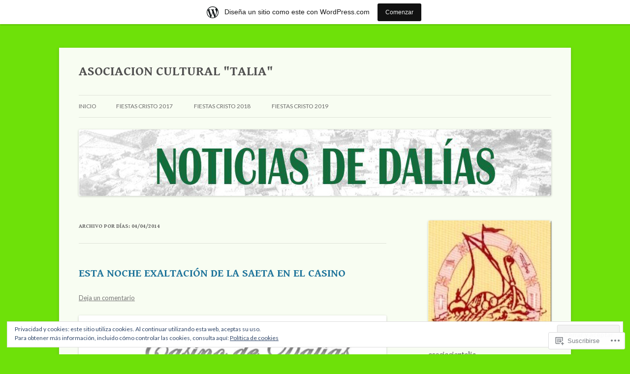

--- FILE ---
content_type: text/html; charset=UTF-8
request_url: https://asociaciontalia.wordpress.com/2014/04/04/
body_size: 29469
content:
<!DOCTYPE html>
<!--[if IE 7]>
<html class="ie ie7" lang="es">
<![endif]-->
<!--[if IE 8]>
<html class="ie ie8" lang="es">
<![endif]-->
<!--[if !(IE 7) & !(IE 8)]><!-->
<html lang="es">
<!--<![endif]-->
<head>
<meta charset="UTF-8" />
<meta name="viewport" content="width=device-width" />
<title>04 | abril | 2014 | ASOCIACION CULTURAL &quot;TALIA&quot;</title>
<link rel="profile" href="https://gmpg.org/xfn/11" />
<link rel="pingback" href="https://asociaciontalia.wordpress.com/xmlrpc.php">
<!--[if lt IE 9]>
<script src="https://s0.wp.com/wp-content/themes/pub/twentytwelve/js/html5.js?m=1394055319i&amp;ver=3.7.0" type="text/javascript"></script>
<![endif]-->
<script type="text/javascript">
  WebFontConfig = {"google":{"families":["Gentium+Book+Basic:b:latin,latin-ext","Lato:r,i,b,bi:latin,latin-ext"]},"api_url":"https:\/\/fonts-api.wp.com\/css"};
  (function() {
    var wf = document.createElement('script');
    wf.src = '/wp-content/plugins/custom-fonts/js/webfont.js';
    wf.type = 'text/javascript';
    wf.async = 'true';
    var s = document.getElementsByTagName('script')[0];
    s.parentNode.insertBefore(wf, s);
	})();
</script><style id="jetpack-custom-fonts-css">.wf-active .site-header h1{font-family:"Gentium Book Basic",serif;font-style:normal;font-weight:700}.wf-active body, .wf-active body.custom-font-enabled{font-family:"Lato",sans-serif}.wf-active .site-header h2{font-family:"Lato",sans-serif}.wf-active h1, .wf-active h2, .wf-active h3, .wf-active h4, .wf-active h5, .wf-active h6{font-family:"Gentium Book Basic",serif;font-style:normal;font-weight:700}.wf-active .entry-header .entry-title{font-weight:700;font-style:normal}.wf-active .comment-content h1, .wf-active .entry-content h1{font-style:normal;font-weight:700}.wf-active .comment-content h2, .wf-active .entry-content h2{font-style:normal;font-weight:700}.wf-active .comment-content h3, .wf-active .entry-content h3{font-style:normal;font-weight:700}.wf-active .comment-content h4, .wf-active .entry-content h4{font-style:normal;font-weight:700}.wf-active .comment-content h5, .wf-active .entry-content h5{font-style:normal;font-weight:700}.wf-active .comment-content h6, .wf-active .entry-content h6{font-style:normal;font-weight:700}.wf-active article.format-image footer h1{font-weight:700;font-style:normal}.wf-active article.format-image footer h2{font-style:normal;font-weight:700}.wf-active article.format-link header{font-weight:700;font-style:normal}.wf-active .comments-title{font-weight:700;font-style:normal}.wf-active .comments-area article header h4{font-weight:700;font-style:normal}.wf-active #respond h3#reply-title{font-style:normal;font-weight:700}.wf-active .entry-header .entry-title{font-style:normal;font-weight:700}</style>
<meta name='robots' content='max-image-preview:large' />
<link rel='dns-prefetch' href='//s0.wp.com' />
<link rel='dns-prefetch' href='//fonts-api.wp.com' />
<link rel='dns-prefetch' href='//af.pubmine.com' />
<link href='https://fonts.gstatic.com' crossorigin rel='preconnect' />
<link rel="alternate" type="application/rss+xml" title="ASOCIACION CULTURAL &quot;TALIA&quot; &raquo; Feed" href="https://asociaciontalia.wordpress.com/feed/" />
<link rel="alternate" type="application/rss+xml" title="ASOCIACION CULTURAL &quot;TALIA&quot; &raquo; Feed de los comentarios" href="https://asociaciontalia.wordpress.com/comments/feed/" />
	<script type="text/javascript">
		/* <![CDATA[ */
		function addLoadEvent(func) {
			var oldonload = window.onload;
			if (typeof window.onload != 'function') {
				window.onload = func;
			} else {
				window.onload = function () {
					oldonload();
					func();
				}
			}
		}
		/* ]]> */
	</script>
	<link crossorigin='anonymous' rel='stylesheet' id='all-css-0-1' href='/_static/??/wp-content/mu-plugins/widgets/eu-cookie-law/templates/style.css,/wp-content/blog-plugins/marketing-bar/css/marketing-bar.css?m=1761640963j&cssminify=yes' type='text/css' media='all' />
<style id='wp-emoji-styles-inline-css'>

	img.wp-smiley, img.emoji {
		display: inline !important;
		border: none !important;
		box-shadow: none !important;
		height: 1em !important;
		width: 1em !important;
		margin: 0 0.07em !important;
		vertical-align: -0.1em !important;
		background: none !important;
		padding: 0 !important;
	}
/*# sourceURL=wp-emoji-styles-inline-css */
</style>
<link crossorigin='anonymous' rel='stylesheet' id='all-css-2-1' href='/wp-content/plugins/gutenberg-core/v22.4.2/build/styles/block-library/style.min.css?m=1769608164i&cssminify=yes' type='text/css' media='all' />
<style id='wp-block-library-inline-css'>
.has-text-align-justify {
	text-align:justify;
}
.has-text-align-justify{text-align:justify;}

/*# sourceURL=wp-block-library-inline-css */
</style><style id='global-styles-inline-css'>
:root{--wp--preset--aspect-ratio--square: 1;--wp--preset--aspect-ratio--4-3: 4/3;--wp--preset--aspect-ratio--3-4: 3/4;--wp--preset--aspect-ratio--3-2: 3/2;--wp--preset--aspect-ratio--2-3: 2/3;--wp--preset--aspect-ratio--16-9: 16/9;--wp--preset--aspect-ratio--9-16: 9/16;--wp--preset--color--black: #000000;--wp--preset--color--cyan-bluish-gray: #abb8c3;--wp--preset--color--white: #fff;--wp--preset--color--pale-pink: #f78da7;--wp--preset--color--vivid-red: #cf2e2e;--wp--preset--color--luminous-vivid-orange: #ff6900;--wp--preset--color--luminous-vivid-amber: #fcb900;--wp--preset--color--light-green-cyan: #7bdcb5;--wp--preset--color--vivid-green-cyan: #00d084;--wp--preset--color--pale-cyan-blue: #8ed1fc;--wp--preset--color--vivid-cyan-blue: #0693e3;--wp--preset--color--vivid-purple: #9b51e0;--wp--preset--color--blue: #21759b;--wp--preset--color--dark-gray: #444;--wp--preset--color--medium-gray: #9f9f9f;--wp--preset--color--light-gray: #e6e6e6;--wp--preset--gradient--vivid-cyan-blue-to-vivid-purple: linear-gradient(135deg,rgb(6,147,227) 0%,rgb(155,81,224) 100%);--wp--preset--gradient--light-green-cyan-to-vivid-green-cyan: linear-gradient(135deg,rgb(122,220,180) 0%,rgb(0,208,130) 100%);--wp--preset--gradient--luminous-vivid-amber-to-luminous-vivid-orange: linear-gradient(135deg,rgb(252,185,0) 0%,rgb(255,105,0) 100%);--wp--preset--gradient--luminous-vivid-orange-to-vivid-red: linear-gradient(135deg,rgb(255,105,0) 0%,rgb(207,46,46) 100%);--wp--preset--gradient--very-light-gray-to-cyan-bluish-gray: linear-gradient(135deg,rgb(238,238,238) 0%,rgb(169,184,195) 100%);--wp--preset--gradient--cool-to-warm-spectrum: linear-gradient(135deg,rgb(74,234,220) 0%,rgb(151,120,209) 20%,rgb(207,42,186) 40%,rgb(238,44,130) 60%,rgb(251,105,98) 80%,rgb(254,248,76) 100%);--wp--preset--gradient--blush-light-purple: linear-gradient(135deg,rgb(255,206,236) 0%,rgb(152,150,240) 100%);--wp--preset--gradient--blush-bordeaux: linear-gradient(135deg,rgb(254,205,165) 0%,rgb(254,45,45) 50%,rgb(107,0,62) 100%);--wp--preset--gradient--luminous-dusk: linear-gradient(135deg,rgb(255,203,112) 0%,rgb(199,81,192) 50%,rgb(65,88,208) 100%);--wp--preset--gradient--pale-ocean: linear-gradient(135deg,rgb(255,245,203) 0%,rgb(182,227,212) 50%,rgb(51,167,181) 100%);--wp--preset--gradient--electric-grass: linear-gradient(135deg,rgb(202,248,128) 0%,rgb(113,206,126) 100%);--wp--preset--gradient--midnight: linear-gradient(135deg,rgb(2,3,129) 0%,rgb(40,116,252) 100%);--wp--preset--font-size--small: 13px;--wp--preset--font-size--medium: 20px;--wp--preset--font-size--large: 36px;--wp--preset--font-size--x-large: 42px;--wp--preset--font-family--albert-sans: 'Albert Sans', sans-serif;--wp--preset--font-family--alegreya: Alegreya, serif;--wp--preset--font-family--arvo: Arvo, serif;--wp--preset--font-family--bodoni-moda: 'Bodoni Moda', serif;--wp--preset--font-family--bricolage-grotesque: 'Bricolage Grotesque', sans-serif;--wp--preset--font-family--cabin: Cabin, sans-serif;--wp--preset--font-family--chivo: Chivo, sans-serif;--wp--preset--font-family--commissioner: Commissioner, sans-serif;--wp--preset--font-family--cormorant: Cormorant, serif;--wp--preset--font-family--courier-prime: 'Courier Prime', monospace;--wp--preset--font-family--crimson-pro: 'Crimson Pro', serif;--wp--preset--font-family--dm-mono: 'DM Mono', monospace;--wp--preset--font-family--dm-sans: 'DM Sans', sans-serif;--wp--preset--font-family--dm-serif-display: 'DM Serif Display', serif;--wp--preset--font-family--domine: Domine, serif;--wp--preset--font-family--eb-garamond: 'EB Garamond', serif;--wp--preset--font-family--epilogue: Epilogue, sans-serif;--wp--preset--font-family--fahkwang: Fahkwang, sans-serif;--wp--preset--font-family--figtree: Figtree, sans-serif;--wp--preset--font-family--fira-sans: 'Fira Sans', sans-serif;--wp--preset--font-family--fjalla-one: 'Fjalla One', sans-serif;--wp--preset--font-family--fraunces: Fraunces, serif;--wp--preset--font-family--gabarito: Gabarito, system-ui;--wp--preset--font-family--ibm-plex-mono: 'IBM Plex Mono', monospace;--wp--preset--font-family--ibm-plex-sans: 'IBM Plex Sans', sans-serif;--wp--preset--font-family--ibarra-real-nova: 'Ibarra Real Nova', serif;--wp--preset--font-family--instrument-serif: 'Instrument Serif', serif;--wp--preset--font-family--inter: Inter, sans-serif;--wp--preset--font-family--josefin-sans: 'Josefin Sans', sans-serif;--wp--preset--font-family--jost: Jost, sans-serif;--wp--preset--font-family--libre-baskerville: 'Libre Baskerville', serif;--wp--preset--font-family--libre-franklin: 'Libre Franklin', sans-serif;--wp--preset--font-family--literata: Literata, serif;--wp--preset--font-family--lora: Lora, serif;--wp--preset--font-family--merriweather: Merriweather, serif;--wp--preset--font-family--montserrat: Montserrat, sans-serif;--wp--preset--font-family--newsreader: Newsreader, serif;--wp--preset--font-family--noto-sans-mono: 'Noto Sans Mono', sans-serif;--wp--preset--font-family--nunito: Nunito, sans-serif;--wp--preset--font-family--open-sans: 'Open Sans', sans-serif;--wp--preset--font-family--overpass: Overpass, sans-serif;--wp--preset--font-family--pt-serif: 'PT Serif', serif;--wp--preset--font-family--petrona: Petrona, serif;--wp--preset--font-family--piazzolla: Piazzolla, serif;--wp--preset--font-family--playfair-display: 'Playfair Display', serif;--wp--preset--font-family--plus-jakarta-sans: 'Plus Jakarta Sans', sans-serif;--wp--preset--font-family--poppins: Poppins, sans-serif;--wp--preset--font-family--raleway: Raleway, sans-serif;--wp--preset--font-family--roboto: Roboto, sans-serif;--wp--preset--font-family--roboto-slab: 'Roboto Slab', serif;--wp--preset--font-family--rubik: Rubik, sans-serif;--wp--preset--font-family--rufina: Rufina, serif;--wp--preset--font-family--sora: Sora, sans-serif;--wp--preset--font-family--source-sans-3: 'Source Sans 3', sans-serif;--wp--preset--font-family--source-serif-4: 'Source Serif 4', serif;--wp--preset--font-family--space-mono: 'Space Mono', monospace;--wp--preset--font-family--syne: Syne, sans-serif;--wp--preset--font-family--texturina: Texturina, serif;--wp--preset--font-family--urbanist: Urbanist, sans-serif;--wp--preset--font-family--work-sans: 'Work Sans', sans-serif;--wp--preset--spacing--20: 0.44rem;--wp--preset--spacing--30: 0.67rem;--wp--preset--spacing--40: 1rem;--wp--preset--spacing--50: 1.5rem;--wp--preset--spacing--60: 2.25rem;--wp--preset--spacing--70: 3.38rem;--wp--preset--spacing--80: 5.06rem;--wp--preset--shadow--natural: 6px 6px 9px rgba(0, 0, 0, 0.2);--wp--preset--shadow--deep: 12px 12px 50px rgba(0, 0, 0, 0.4);--wp--preset--shadow--sharp: 6px 6px 0px rgba(0, 0, 0, 0.2);--wp--preset--shadow--outlined: 6px 6px 0px -3px rgb(255, 255, 255), 6px 6px rgb(0, 0, 0);--wp--preset--shadow--crisp: 6px 6px 0px rgb(0, 0, 0);}:where(body) { margin: 0; }:where(.is-layout-flex){gap: 0.5em;}:where(.is-layout-grid){gap: 0.5em;}body .is-layout-flex{display: flex;}.is-layout-flex{flex-wrap: wrap;align-items: center;}.is-layout-flex > :is(*, div){margin: 0;}body .is-layout-grid{display: grid;}.is-layout-grid > :is(*, div){margin: 0;}body{padding-top: 0px;padding-right: 0px;padding-bottom: 0px;padding-left: 0px;}:root :where(.wp-element-button, .wp-block-button__link){background-color: #32373c;border-width: 0;color: #fff;font-family: inherit;font-size: inherit;font-style: inherit;font-weight: inherit;letter-spacing: inherit;line-height: inherit;padding-top: calc(0.667em + 2px);padding-right: calc(1.333em + 2px);padding-bottom: calc(0.667em + 2px);padding-left: calc(1.333em + 2px);text-decoration: none;text-transform: inherit;}.has-black-color{color: var(--wp--preset--color--black) !important;}.has-cyan-bluish-gray-color{color: var(--wp--preset--color--cyan-bluish-gray) !important;}.has-white-color{color: var(--wp--preset--color--white) !important;}.has-pale-pink-color{color: var(--wp--preset--color--pale-pink) !important;}.has-vivid-red-color{color: var(--wp--preset--color--vivid-red) !important;}.has-luminous-vivid-orange-color{color: var(--wp--preset--color--luminous-vivid-orange) !important;}.has-luminous-vivid-amber-color{color: var(--wp--preset--color--luminous-vivid-amber) !important;}.has-light-green-cyan-color{color: var(--wp--preset--color--light-green-cyan) !important;}.has-vivid-green-cyan-color{color: var(--wp--preset--color--vivid-green-cyan) !important;}.has-pale-cyan-blue-color{color: var(--wp--preset--color--pale-cyan-blue) !important;}.has-vivid-cyan-blue-color{color: var(--wp--preset--color--vivid-cyan-blue) !important;}.has-vivid-purple-color{color: var(--wp--preset--color--vivid-purple) !important;}.has-blue-color{color: var(--wp--preset--color--blue) !important;}.has-dark-gray-color{color: var(--wp--preset--color--dark-gray) !important;}.has-medium-gray-color{color: var(--wp--preset--color--medium-gray) !important;}.has-light-gray-color{color: var(--wp--preset--color--light-gray) !important;}.has-black-background-color{background-color: var(--wp--preset--color--black) !important;}.has-cyan-bluish-gray-background-color{background-color: var(--wp--preset--color--cyan-bluish-gray) !important;}.has-white-background-color{background-color: var(--wp--preset--color--white) !important;}.has-pale-pink-background-color{background-color: var(--wp--preset--color--pale-pink) !important;}.has-vivid-red-background-color{background-color: var(--wp--preset--color--vivid-red) !important;}.has-luminous-vivid-orange-background-color{background-color: var(--wp--preset--color--luminous-vivid-orange) !important;}.has-luminous-vivid-amber-background-color{background-color: var(--wp--preset--color--luminous-vivid-amber) !important;}.has-light-green-cyan-background-color{background-color: var(--wp--preset--color--light-green-cyan) !important;}.has-vivid-green-cyan-background-color{background-color: var(--wp--preset--color--vivid-green-cyan) !important;}.has-pale-cyan-blue-background-color{background-color: var(--wp--preset--color--pale-cyan-blue) !important;}.has-vivid-cyan-blue-background-color{background-color: var(--wp--preset--color--vivid-cyan-blue) !important;}.has-vivid-purple-background-color{background-color: var(--wp--preset--color--vivid-purple) !important;}.has-blue-background-color{background-color: var(--wp--preset--color--blue) !important;}.has-dark-gray-background-color{background-color: var(--wp--preset--color--dark-gray) !important;}.has-medium-gray-background-color{background-color: var(--wp--preset--color--medium-gray) !important;}.has-light-gray-background-color{background-color: var(--wp--preset--color--light-gray) !important;}.has-black-border-color{border-color: var(--wp--preset--color--black) !important;}.has-cyan-bluish-gray-border-color{border-color: var(--wp--preset--color--cyan-bluish-gray) !important;}.has-white-border-color{border-color: var(--wp--preset--color--white) !important;}.has-pale-pink-border-color{border-color: var(--wp--preset--color--pale-pink) !important;}.has-vivid-red-border-color{border-color: var(--wp--preset--color--vivid-red) !important;}.has-luminous-vivid-orange-border-color{border-color: var(--wp--preset--color--luminous-vivid-orange) !important;}.has-luminous-vivid-amber-border-color{border-color: var(--wp--preset--color--luminous-vivid-amber) !important;}.has-light-green-cyan-border-color{border-color: var(--wp--preset--color--light-green-cyan) !important;}.has-vivid-green-cyan-border-color{border-color: var(--wp--preset--color--vivid-green-cyan) !important;}.has-pale-cyan-blue-border-color{border-color: var(--wp--preset--color--pale-cyan-blue) !important;}.has-vivid-cyan-blue-border-color{border-color: var(--wp--preset--color--vivid-cyan-blue) !important;}.has-vivid-purple-border-color{border-color: var(--wp--preset--color--vivid-purple) !important;}.has-blue-border-color{border-color: var(--wp--preset--color--blue) !important;}.has-dark-gray-border-color{border-color: var(--wp--preset--color--dark-gray) !important;}.has-medium-gray-border-color{border-color: var(--wp--preset--color--medium-gray) !important;}.has-light-gray-border-color{border-color: var(--wp--preset--color--light-gray) !important;}.has-vivid-cyan-blue-to-vivid-purple-gradient-background{background: var(--wp--preset--gradient--vivid-cyan-blue-to-vivid-purple) !important;}.has-light-green-cyan-to-vivid-green-cyan-gradient-background{background: var(--wp--preset--gradient--light-green-cyan-to-vivid-green-cyan) !important;}.has-luminous-vivid-amber-to-luminous-vivid-orange-gradient-background{background: var(--wp--preset--gradient--luminous-vivid-amber-to-luminous-vivid-orange) !important;}.has-luminous-vivid-orange-to-vivid-red-gradient-background{background: var(--wp--preset--gradient--luminous-vivid-orange-to-vivid-red) !important;}.has-very-light-gray-to-cyan-bluish-gray-gradient-background{background: var(--wp--preset--gradient--very-light-gray-to-cyan-bluish-gray) !important;}.has-cool-to-warm-spectrum-gradient-background{background: var(--wp--preset--gradient--cool-to-warm-spectrum) !important;}.has-blush-light-purple-gradient-background{background: var(--wp--preset--gradient--blush-light-purple) !important;}.has-blush-bordeaux-gradient-background{background: var(--wp--preset--gradient--blush-bordeaux) !important;}.has-luminous-dusk-gradient-background{background: var(--wp--preset--gradient--luminous-dusk) !important;}.has-pale-ocean-gradient-background{background: var(--wp--preset--gradient--pale-ocean) !important;}.has-electric-grass-gradient-background{background: var(--wp--preset--gradient--electric-grass) !important;}.has-midnight-gradient-background{background: var(--wp--preset--gradient--midnight) !important;}.has-small-font-size{font-size: var(--wp--preset--font-size--small) !important;}.has-medium-font-size{font-size: var(--wp--preset--font-size--medium) !important;}.has-large-font-size{font-size: var(--wp--preset--font-size--large) !important;}.has-x-large-font-size{font-size: var(--wp--preset--font-size--x-large) !important;}.has-albert-sans-font-family{font-family: var(--wp--preset--font-family--albert-sans) !important;}.has-alegreya-font-family{font-family: var(--wp--preset--font-family--alegreya) !important;}.has-arvo-font-family{font-family: var(--wp--preset--font-family--arvo) !important;}.has-bodoni-moda-font-family{font-family: var(--wp--preset--font-family--bodoni-moda) !important;}.has-bricolage-grotesque-font-family{font-family: var(--wp--preset--font-family--bricolage-grotesque) !important;}.has-cabin-font-family{font-family: var(--wp--preset--font-family--cabin) !important;}.has-chivo-font-family{font-family: var(--wp--preset--font-family--chivo) !important;}.has-commissioner-font-family{font-family: var(--wp--preset--font-family--commissioner) !important;}.has-cormorant-font-family{font-family: var(--wp--preset--font-family--cormorant) !important;}.has-courier-prime-font-family{font-family: var(--wp--preset--font-family--courier-prime) !important;}.has-crimson-pro-font-family{font-family: var(--wp--preset--font-family--crimson-pro) !important;}.has-dm-mono-font-family{font-family: var(--wp--preset--font-family--dm-mono) !important;}.has-dm-sans-font-family{font-family: var(--wp--preset--font-family--dm-sans) !important;}.has-dm-serif-display-font-family{font-family: var(--wp--preset--font-family--dm-serif-display) !important;}.has-domine-font-family{font-family: var(--wp--preset--font-family--domine) !important;}.has-eb-garamond-font-family{font-family: var(--wp--preset--font-family--eb-garamond) !important;}.has-epilogue-font-family{font-family: var(--wp--preset--font-family--epilogue) !important;}.has-fahkwang-font-family{font-family: var(--wp--preset--font-family--fahkwang) !important;}.has-figtree-font-family{font-family: var(--wp--preset--font-family--figtree) !important;}.has-fira-sans-font-family{font-family: var(--wp--preset--font-family--fira-sans) !important;}.has-fjalla-one-font-family{font-family: var(--wp--preset--font-family--fjalla-one) !important;}.has-fraunces-font-family{font-family: var(--wp--preset--font-family--fraunces) !important;}.has-gabarito-font-family{font-family: var(--wp--preset--font-family--gabarito) !important;}.has-ibm-plex-mono-font-family{font-family: var(--wp--preset--font-family--ibm-plex-mono) !important;}.has-ibm-plex-sans-font-family{font-family: var(--wp--preset--font-family--ibm-plex-sans) !important;}.has-ibarra-real-nova-font-family{font-family: var(--wp--preset--font-family--ibarra-real-nova) !important;}.has-instrument-serif-font-family{font-family: var(--wp--preset--font-family--instrument-serif) !important;}.has-inter-font-family{font-family: var(--wp--preset--font-family--inter) !important;}.has-josefin-sans-font-family{font-family: var(--wp--preset--font-family--josefin-sans) !important;}.has-jost-font-family{font-family: var(--wp--preset--font-family--jost) !important;}.has-libre-baskerville-font-family{font-family: var(--wp--preset--font-family--libre-baskerville) !important;}.has-libre-franklin-font-family{font-family: var(--wp--preset--font-family--libre-franklin) !important;}.has-literata-font-family{font-family: var(--wp--preset--font-family--literata) !important;}.has-lora-font-family{font-family: var(--wp--preset--font-family--lora) !important;}.has-merriweather-font-family{font-family: var(--wp--preset--font-family--merriweather) !important;}.has-montserrat-font-family{font-family: var(--wp--preset--font-family--montserrat) !important;}.has-newsreader-font-family{font-family: var(--wp--preset--font-family--newsreader) !important;}.has-noto-sans-mono-font-family{font-family: var(--wp--preset--font-family--noto-sans-mono) !important;}.has-nunito-font-family{font-family: var(--wp--preset--font-family--nunito) !important;}.has-open-sans-font-family{font-family: var(--wp--preset--font-family--open-sans) !important;}.has-overpass-font-family{font-family: var(--wp--preset--font-family--overpass) !important;}.has-pt-serif-font-family{font-family: var(--wp--preset--font-family--pt-serif) !important;}.has-petrona-font-family{font-family: var(--wp--preset--font-family--petrona) !important;}.has-piazzolla-font-family{font-family: var(--wp--preset--font-family--piazzolla) !important;}.has-playfair-display-font-family{font-family: var(--wp--preset--font-family--playfair-display) !important;}.has-plus-jakarta-sans-font-family{font-family: var(--wp--preset--font-family--plus-jakarta-sans) !important;}.has-poppins-font-family{font-family: var(--wp--preset--font-family--poppins) !important;}.has-raleway-font-family{font-family: var(--wp--preset--font-family--raleway) !important;}.has-roboto-font-family{font-family: var(--wp--preset--font-family--roboto) !important;}.has-roboto-slab-font-family{font-family: var(--wp--preset--font-family--roboto-slab) !important;}.has-rubik-font-family{font-family: var(--wp--preset--font-family--rubik) !important;}.has-rufina-font-family{font-family: var(--wp--preset--font-family--rufina) !important;}.has-sora-font-family{font-family: var(--wp--preset--font-family--sora) !important;}.has-source-sans-3-font-family{font-family: var(--wp--preset--font-family--source-sans-3) !important;}.has-source-serif-4-font-family{font-family: var(--wp--preset--font-family--source-serif-4) !important;}.has-space-mono-font-family{font-family: var(--wp--preset--font-family--space-mono) !important;}.has-syne-font-family{font-family: var(--wp--preset--font-family--syne) !important;}.has-texturina-font-family{font-family: var(--wp--preset--font-family--texturina) !important;}.has-urbanist-font-family{font-family: var(--wp--preset--font-family--urbanist) !important;}.has-work-sans-font-family{font-family: var(--wp--preset--font-family--work-sans) !important;}
/*# sourceURL=global-styles-inline-css */
</style>

<style id='classic-theme-styles-inline-css'>
.wp-block-button__link{background-color:#32373c;border-radius:9999px;box-shadow:none;color:#fff;font-size:1.125em;padding:calc(.667em + 2px) calc(1.333em + 2px);text-decoration:none}.wp-block-file__button{background:#32373c;color:#fff}.wp-block-accordion-heading{margin:0}.wp-block-accordion-heading__toggle{background-color:inherit!important;color:inherit!important}.wp-block-accordion-heading__toggle:not(:focus-visible){outline:none}.wp-block-accordion-heading__toggle:focus,.wp-block-accordion-heading__toggle:hover{background-color:inherit!important;border:none;box-shadow:none;color:inherit;padding:var(--wp--preset--spacing--20,1em) 0;text-decoration:none}.wp-block-accordion-heading__toggle:focus-visible{outline:auto;outline-offset:0}
/*# sourceURL=/wp-content/plugins/gutenberg-core/v22.4.2/build/styles/block-library/classic.min.css */
</style>
<link crossorigin='anonymous' rel='stylesheet' id='all-css-4-1' href='/_static/??-eJx9jUsOwjAMRC+EY6UgCAvEWZrEKoG4jWq3hduTLvisurFG1nszuBQIQ6/UK5Y8dakXDIPPQ3gINsY6Y0ESl0ww0mwOGJPolwDRVyYTRHb4V8QT/LpGqn8ura4EU0wtZeKKbWlLih1p1eWTQem5rZQ6A96XkUSgXk4Tg97qlqzelS/26KzbN835dH8DjlpbIA==&cssminify=yes' type='text/css' media='all' />
<link rel='stylesheet' id='twentytwelve-fonts-css' href='https://fonts-api.wp.com/css?family=Open+Sans%3A400italic%2C700italic%2C400%2C700&#038;subset=latin%2Clatin-ext&#038;display=fallback' media='all' />
<link crossorigin='anonymous' rel='stylesheet' id='all-css-6-1' href='/_static/??-eJzTLy/QTc7PK0nNK9EvyUjNTS3WLyhN0i8pBwpUAsmcslT94pLKnFS95OJiHX0iVAPV6Sfl5CdnF4O02OfaGpqbWpibWJiZW2YBADBZKMU=&cssminify=yes' type='text/css' media='all' />
<link crossorigin='anonymous' rel='stylesheet' id='all-css-8-1' href='/_static/??-eJx9i0EOwjAMBD+EcUEiggPiLW1k0iAnjmqnUX9PuLUXLqud1Q62Al6yUTa0mRIpljqhtT5sPXklVNuYoBUv6exVT7hzUoXCNcSsuNDEEnoN2F87/CcFEmDxo0XJB4A3j3H5qa/0vNyGh3PD1d0/X5shQdY=&cssminify=yes' type='text/css' media='all' />
<style id='jetpack-global-styles-frontend-style-inline-css'>
:root { --font-headings: unset; --font-base: unset; --font-headings-default: -apple-system,BlinkMacSystemFont,"Segoe UI",Roboto,Oxygen-Sans,Ubuntu,Cantarell,"Helvetica Neue",sans-serif; --font-base-default: -apple-system,BlinkMacSystemFont,"Segoe UI",Roboto,Oxygen-Sans,Ubuntu,Cantarell,"Helvetica Neue",sans-serif;}
/*# sourceURL=jetpack-global-styles-frontend-style-inline-css */
</style>
<link crossorigin='anonymous' rel='stylesheet' id='all-css-10-1' href='/wp-content/themes/h4/global.css?m=1420737423i&cssminify=yes' type='text/css' media='all' />
<script type="text/javascript" id="wpcom-actionbar-placeholder-js-extra">
/* <![CDATA[ */
var actionbardata = {"siteID":"7423875","postID":"0","siteURL":"https://asociaciontalia.wordpress.com","xhrURL":"https://asociaciontalia.wordpress.com/wp-admin/admin-ajax.php","nonce":"ac23cf401e","isLoggedIn":"","statusMessage":"","subsEmailDefault":"instantly","proxyScriptUrl":"https://s0.wp.com/wp-content/js/wpcom-proxy-request.js?m=1513050504i&amp;ver=20211021","i18n":{"followedText":"Las nuevas entradas de este sitio aparecer\u00e1n ahora en tu \u003Ca href=\"https://wordpress.com/reader\"\u003ELector\u003C/a\u003E","foldBar":"Contraer esta barra","unfoldBar":"Expandir esta barra","shortLinkCopied":"El enlace corto se ha copiado al portapapeles."}};
//# sourceURL=wpcom-actionbar-placeholder-js-extra
/* ]]> */
</script>
<script type="text/javascript" id="jetpack-mu-wpcom-settings-js-before">
/* <![CDATA[ */
var JETPACK_MU_WPCOM_SETTINGS = {"assetsUrl":"https://s0.wp.com/wp-content/mu-plugins/jetpack-mu-wpcom-plugin/sun/jetpack_vendor/automattic/jetpack-mu-wpcom/src/build/"};
//# sourceURL=jetpack-mu-wpcom-settings-js-before
/* ]]> */
</script>
<script crossorigin='anonymous' type='text/javascript'  src='/_static/??-eJyFjcsOwiAQRX/I6dSa+lgYvwWBEAgMOAPW/n3bqIk7V2dxT87FqYDOVC1VDIIcKxTOr7kLssN186RjM1a2MTya5fmDLnn6K0HyjlW1v/L37R6zgxKb8yQ4ZTbKCOioRN4hnQo+hw1AmcCZwmvilq7709CPh/54voQFmNpFWg=='></script>
<script type="text/javascript" id="rlt-proxy-js-after">
/* <![CDATA[ */
	rltInitialize( {"token":null,"iframeOrigins":["https:\/\/widgets.wp.com"]} );
//# sourceURL=rlt-proxy-js-after
/* ]]> */
</script>
<link rel="EditURI" type="application/rsd+xml" title="RSD" href="https://asociaciontalia.wordpress.com/xmlrpc.php?rsd" />
<meta name="generator" content="WordPress.com" />

<!-- Jetpack Open Graph Tags -->
<meta property="og:type" content="website" />
<meta property="og:title" content="04/04/2014 &#8211; ASOCIACION CULTURAL &quot;TALIA&quot;" />
<meta property="og:site_name" content="ASOCIACION CULTURAL &quot;TALIA&quot;" />
<meta property="og:image" content="https://asociaciontalia.wordpress.com/wp-content/uploads/2018/08/cropped-roscotalia_400x400-1.jpg?w=186" />
<meta property="og:image:width" content="200" />
<meta property="og:image:height" content="200" />
<meta property="og:image:alt" content="" />
<meta property="og:locale" content="es_ES" />
<meta property="fb:app_id" content="249643311490" />
<meta name="twitter:creator" content="@asociaciontalia" />
<meta name="twitter:site" content="@asociaciontalia" />

<!-- End Jetpack Open Graph Tags -->
<link rel='openid.server' href='https://asociaciontalia.wordpress.com/?openidserver=1' />
<link rel='openid.delegate' href='https://asociaciontalia.wordpress.com/' />
<link rel="search" type="application/opensearchdescription+xml" href="https://asociaciontalia.wordpress.com/osd.xml" title="ASOCIACION CULTURAL &#34;TALIA&#34;" />
<link rel="search" type="application/opensearchdescription+xml" href="https://s1.wp.com/opensearch.xml" title="WordPress.com" />
<meta name="theme-color" content="#6ee109" />
<meta name="description" content="2 entradas publicadas por asociaciontalia el April 4, 2014" />
<style type="text/css" id="custom-background-css">
body.custom-background { background-color: #6ee109; }
</style>
	<script type="text/javascript">
/* <![CDATA[ */
var wa_client = {}; wa_client.cmd = []; wa_client.config = { 'blog_id': 7423875, 'blog_language': 'es', 'is_wordads': false, 'hosting_type': 0, 'afp_account_id': null, 'afp_host_id': 5038568878849053, 'theme': 'pub/twentytwelve', '_': { 'title': 'Anuncio publicitario', 'privacy_settings': 'Ajustes de privacidad' }, 'formats': [ 'belowpost', 'bottom_sticky', 'sidebar_sticky_right', 'sidebar', 'gutenberg_rectangle', 'gutenberg_leaderboard', 'gutenberg_mobile_leaderboard', 'gutenberg_skyscraper' ] };
/* ]]> */
</script>
		<script type="text/javascript">

			window.doNotSellCallback = function() {

				var linkElements = [
					'a[href="https://wordpress.com/?ref=footer_blog"]',
					'a[href="https://wordpress.com/?ref=footer_website"]',
					'a[href="https://wordpress.com/?ref=vertical_footer"]',
					'a[href^="https://wordpress.com/?ref=footer_segment_"]',
				].join(',');

				var dnsLink = document.createElement( 'a' );
				dnsLink.href = 'https://wordpress.com/es/advertising-program-optout/';
				dnsLink.classList.add( 'do-not-sell-link' );
				dnsLink.rel = 'nofollow';
				dnsLink.style.marginLeft = '0.5em';
				dnsLink.textContent = 'No vendas ni compartas mi información personal';

				var creditLinks = document.querySelectorAll( linkElements );

				if ( 0 === creditLinks.length ) {
					return false;
				}

				Array.prototype.forEach.call( creditLinks, function( el ) {
					el.insertAdjacentElement( 'afterend', dnsLink );
				});

				return true;
			};

		</script>
		<style type="text/css" id="custom-colors-css">.menu-toggle,
input[type="submit"],
li.bypostauthor cite span {
	background-color: rgba(225, 225, 225, .9);
	background-image: -moz-linear-gradient(top, rgba(244, 244, 244, .8), rgba(230, 230, 230, .8));
	background-image: -ms-linear-gradient(top, rgba(244, 244, 244, .8), rgba(230, 230, 230, .8));
	background-image: -webkit-linear-gradient(top, rgba(244, 244, 244, .8), rgba(230, 230, 230, .8));
	background-image: -o-linear-gradient(top, rgba(244, 244, 244, .8), rgba(230, 230, 230, .8));
	background-image: linear-gradient(top, rgba(244, 244, 244, .8), rgba(230, 230, 230, .8));
}
.menu-toggle:hover,
.menu-toggle:focus,
input[type="submit"]:hover {
	background-color: rgba(235, 235, 235, .9);
	background-image: -moz-linear-gradient(top, rgba(249, 249, 249, .8), rgba(235, 235, 235, .8));
	background-image: -ms-linear-gradient(top, rgba(249, 249, 249, .8), rgba(235, 235, 235, .8));
	background-image: -webkit-linear-gradient(top, rgba(249, 249, 249, .8), rgba(235, 235, 235, .8));
	background-image: -o-linear-gradient(top, rgba(249, 249, 249, .8), rgba(235, 235, 235, .8));
	background-image: linear-gradient(top, rgba(249, 249, 249, .8), rgba(235, 235, 235, .8));
}
.menu-toggle:active,
.menu-toggle.toggled-on,
input[type="submit"]:active,
input[type="submit"].toggled-on {
	background-color: rgba(225, 225, 225, .9);
	background-image: -moz-linear-gradient(top, rgba(235, 235, 235, .8), rgba(225, 225, 225, .8));
	background-image: -ms-linear-gradient(top, rgba(235, 235, 235, .8), rgba(225, 225, 225, .8));
	background-image: -webkit-linear-gradient(top, rgba(235, 235, 235, .8), rgba(225, 225, 225, .8));
	background-image: -o-linear-gradient(top, rgba(235, 235, 235, .8), rgba(225, 225, 225, .8));
	background-image: linear-gradient(top, rgba(235, 235, 235, .8), rgba(225, 225, 225, .8));
}
.site { background-color: #fff;}
.site { background-color: rgba( 255, 255, 255, 0.95 );}
body.custom-background-empty { background-color: #fff;}
body.custom-background-empty { background-color: rgba( 255, 255, 255, 0.95 );}
body.custom-background-empty { background-color: #fff;}
body.custom-background-empty { background-color: rgba( 255, 255, 255, 0.9 );}
input[type="text"], input[type="password"], input[type="email"], input[type="url"], textarea { background-color: #fff;}
input[type="text"], input[type="password"], input[type="email"], input[type="url"], textarea { background-color: rgba( 255, 255, 255, 0.4 );}
input[type="text"]:focus, input[type="password"]:focus, input[type="email"]:focus, input[type="url"], textarea:focus { background-color: #fff;}
input[type="text"]:focus, input[type="password"]:focus, input[type="email"]:focus, input[type="url"], textarea:focus { background-color: rgba( 255, 255, 255, 0.9 );}
.menu-toggle, input[type="submit"], li.bypostauthor cite span { border-color: #d2d2d2;}
.menu-toggle, input[type="submit"], li.bypostauthor cite span { border-color: rgba( 210, 210, 210, 0.8 );}
input[type="text"], input[type="password"], input[type="email"], input[type="url"], textarea { border-color: #ccc;}
input[type="text"], input[type="password"], input[type="email"], input[type="url"], textarea { border-color: rgba( 204, 204, 204, 0.4 );}
.comments-area article header cite a { color: #444;}
.main-navigation ul.nav-menu, .main-navigation div.nav-menu > ul, .main-navigation li ul li a { border-color: #000;}
.main-navigation ul.nav-menu, .main-navigation div.nav-menu > ul, .main-navigation li ul li a { border-color: rgba( 0, 0, 0, 0.1 );}
#author-info { border-color: #000;}
#author-info { border-color: rgba( 0, 0, 0, 0.1 );}
footer[role="contentinfo"] { border-color: #000;}
footer[role="contentinfo"] { border-color: rgba( 0, 0, 0, 0.1 );}
article.sticky .featured-post { border-color: #000;}
article.sticky .featured-post { border-color: rgba( 0, 0, 0, 0.1 );}
pre, table, td, hr { border-color: #000;}
pre, table, td, hr { border-color: rgba( 0, 0, 0, 0.1 );}
.site-content article { border-color: #000;}
.site-content article { border-color: rgba( 0, 0, 0, 0.1 );}
.archive-header, .page-header { border-color: #000;}
.archive-header, .page-header { border-color: rgba( 0, 0, 0, 0.1 );}
.template-home .widget-area { border-color: #000;}
.template-home .widget-area { border-color: rgba( 0, 0, 0, 0.1 );}
body { background-color: #6ee109;}
.menu-toggle, input[type="submit"], li.bypostauthor cite span { background-color: #6ee109;}
.menu-toggle, input[type="submit"], li.bypostauthor cite span { background-color: rgba( 110, 225, 9, 0.1 );}
article.format-aside .aside { background-color: #6ee109;}
article.format-aside .aside { background-color: rgba( 110, 225, 9, 0.1 );}
article.format-aside .aside { border-color: #6ee109;}
article.format-aside .aside { border-color: rgba( 110, 225, 9, 0.3 );}
article.format-link header, article.format-quote .entry-content blockquote { background-color: #6ee109;}
article.format-link header, article.format-quote .entry-content blockquote { background-color: rgba( 110, 225, 9, 0.1 );}
</style>
<link rel="icon" href="https://asociaciontalia.wordpress.com/wp-content/uploads/2018/08/cropped-roscotalia_400x400-1.jpg?w=32" sizes="32x32" />
<link rel="icon" href="https://asociaciontalia.wordpress.com/wp-content/uploads/2018/08/cropped-roscotalia_400x400-1.jpg?w=186" sizes="192x192" />
<link rel="apple-touch-icon" href="https://asociaciontalia.wordpress.com/wp-content/uploads/2018/08/cropped-roscotalia_400x400-1.jpg?w=180" />
<meta name="msapplication-TileImage" content="https://asociaciontalia.wordpress.com/wp-content/uploads/2018/08/cropped-roscotalia_400x400-1.jpg?w=186" />
<script type="text/javascript">
	window.google_analytics_uacct = "UA-52447-2";
</script>

<script type="text/javascript">
	var _gaq = _gaq || [];
	_gaq.push(['_setAccount', 'UA-52447-2']);
	_gaq.push(['_gat._anonymizeIp']);
	_gaq.push(['_setDomainName', 'wordpress.com']);
	_gaq.push(['_initData']);
	_gaq.push(['_trackPageview']);

	(function() {
		var ga = document.createElement('script'); ga.type = 'text/javascript'; ga.async = true;
		ga.src = ('https:' == document.location.protocol ? 'https://ssl' : 'http://www') + '.google-analytics.com/ga.js';
		(document.getElementsByTagName('head')[0] || document.getElementsByTagName('body')[0]).appendChild(ga);
	})();
</script>
<link crossorigin='anonymous' rel='stylesheet' id='all-css-2-3' href='/_static/??-eJydzMsKAjEMheEXsgYv4+BCfBSJmVg6k6alaaevL4K6Fpfn5/BBz46SVtYKsbkszQc1mLlmpOW9wZrCLSjBXRItBtZD5rIlsw38DMQ0NWEDwpKasXw/n/Cn18PkuRr4gitWLC6X9AjCL+4aL7txOOzH8+k4zE8XPlkU&cssminify=yes' type='text/css' media='all' />
<link rel='stylesheet' id='gravatar-card-services-css' href='https://secure.gravatar.com/css/services.css?ver=202605924dcd77a86c6f1d3698ec27fc5da92b28585ddad3ee636c0397cf312193b2a1' media='all' />
<link crossorigin='anonymous' rel='stylesheet' id='all-css-4-3' href='/wp-content/mu-plugins/jetpack-plugin/sun/_inc/build/subscriptions/subscriptions.min.css?m=1753981412i&cssminify=yes' type='text/css' media='all' />
</head>

<body class="archive date custom-background wp-custom-logo wp-embed-responsive wp-theme-pubtwentytwelve customizer-styles-applied custom-font-enabled single-author jetpack-reblog-enabled has-marketing-bar has-marketing-bar-theme-twenty-twelve">
<div id="page" class="hfeed site">
	<header id="masthead" class="site-header">
				<hgroup>
			<h1 class="site-title"><a href="https://asociaciontalia.wordpress.com/" title="ASOCIACION CULTURAL &quot;TALIA&quot;" rel="home">ASOCIACION CULTURAL &quot;TALIA&quot;</a></h1>
			<h2 class="site-description"></h2>
		</hgroup>

		<nav id="site-navigation" class="main-navigation">
			<button class="menu-toggle">Menú</button>
			<a class="assistive-text" href="#content" title="Saltar al contenido">Saltar al contenido</a>
			<div class="nav-menu"><ul>
<li ><a href="https://asociaciontalia.wordpress.com/">Inicio</a></li><li class="page_item page-item-14959"><a href="https://asociaciontalia.wordpress.com/fiestas-cristo-2017/">FIESTAS CRISTO 2017</a></li>
<li class="page_item page-item-15578"><a href="https://asociaciontalia.wordpress.com/fiestas-cristo-de-la-luz-2018/">FIESTAS CRISTO 2018</a></li>
<li class="page_item page-item-16225"><a href="https://asociaciontalia.wordpress.com/fiestas-cristo-2019/">FIESTAS CRISTO 2019</a></li>
</ul></div>
		</nav><!-- #site-navigation -->

						<a href="https://asociaciontalia.wordpress.com/"><img src="https://asociaciontalia.wordpress.com/wp-content/uploads/2018/08/cropped-cropped-cabeceral_noticiasblog201610.jpg" class="header-image" width="960" height="135" alt="" /></a>
			</header><!-- #masthead -->

	<div id="main" class="wrapper">
	<section id="primary" class="site-content">
		<div id="content" role="main">

					<header class="archive-header">
				<h1 class="archive-title">
				Archivo por días: <span>04/04/2014</span>				</h1>
			</header><!-- .archive-header -->

			
	<article id="post-7715" class="post-7715 post type-post status-publish format-standard hentry tag-1173184 tag-carmen-ruiz-valero tag-casino tag-dalias tag-francisco-de-rojas-valdez tag-noticias tag-saeta tag-tomas-garcia-gonzalez">
				<header class="entry-header">
			
						<h1 class="entry-title">
				<a href="https://asociaciontalia.wordpress.com/2014/04/04/esta-noche-exaltacion-de-la-saeta-en-el-casino/" rel="bookmark">ESTA NOCHE EXALTACIÓN DE LA SAETA EN EL&nbsp;CASINO</a>
			</h1>
										<div class="comments-link">
					<a href="https://asociaciontalia.wordpress.com/2014/04/04/esta-noche-exaltacion-de-la-saeta-en-el-casino/#respond"><span class="leave-reply">Deja un comentario</span></a>				</div><!-- .comments-link -->
					</header><!-- .entry-header -->

				<div class="entry-content">
			<p><a href="https://asociaciontalia.wordpress.com/wp-content/uploads/2014/04/saetacasino2014.jpg"><img width="650" height="918" id="i-7722" class="size-full wp-image aligncenter" src="https://asociaciontalia.wordpress.com/wp-content/uploads/2014/04/saetacasino2014.jpg?w=650" alt="Imagen" srcset="https://asociaciontalia.wordpress.com/wp-content/uploads/2014/04/saetacasino2014.jpg?w=650 650w, https://asociaciontalia.wordpress.com/wp-content/uploads/2014/04/saetacasino2014.jpg?w=106 106w, https://asociaciontalia.wordpress.com/wp-content/uploads/2014/04/saetacasino2014.jpg?w=212 212w, https://asociaciontalia.wordpress.com/wp-content/uploads/2014/04/saetacasino2014.jpg 679w" sizes="(max-width: 650px) 100vw, 650px" /></a></p>
<p>Esta tarde/noche del primer viernes de abril podemos disfrutar de la 1ª Exaltación de la Saeta Casino de Dalías, que cuenta con la participación de Mª Carmen Ruiz Valero y Tomás García González, que acompañarán al exaltador, el sevillano Paco de Rojas,  y la colaboración de la Banda de Música de la Agrupación Musical Ejidense.</p>
<p>Hora: 20:30 &#8211; Salones del Casino (Entrada libre hasta completar aforo)</p>
					</div><!-- .entry-content -->
		
		<footer class="entry-meta">
			Esta entrada se publicó en Sin categoría y está etiquetada con <a href="https://asociaciontalia.wordpress.com/tag/2014/" rel="tag">2014</a>, <a href="https://asociaciontalia.wordpress.com/tag/carmen-ruiz-valero/" rel="tag">carmen ruiz valero</a>, <a href="https://asociaciontalia.wordpress.com/tag/casino/" rel="tag">casino</a>, <a href="https://asociaciontalia.wordpress.com/tag/dalias/" rel="tag">Dalías</a>, <a href="https://asociaciontalia.wordpress.com/tag/francisco-de-rojas-valdez/" rel="tag">francisco de rojas valdez</a>, <a href="https://asociaciontalia.wordpress.com/tag/noticias/" rel="tag">Noticias</a>, <a href="https://asociaciontalia.wordpress.com/tag/saeta/" rel="tag">saeta</a>, <a href="https://asociaciontalia.wordpress.com/tag/tomas-garcia-gonzalez/" rel="tag">tomas garcia gonzalez</a> en <a href="https://asociaciontalia.wordpress.com/2014/04/04/esta-noche-exaltacion-de-la-saeta-en-el-casino/" title="17:30" rel="bookmark"><time class="entry-date" datetime="2014-04-04T17:30:57+02:00">04/04/2014</time></a><span class="by-author"> por <span class="author vcard"><a class="url fn n" href="https://asociaciontalia.wordpress.com/author/asociaciontalia/" title="Ver todas las entradas de asociaciontalia" rel="author">asociaciontalia</a></span></span>.								</footer><!-- .entry-meta -->
	</article><!-- #post -->

	<article id="post-7712" class="post-7712 post type-post status-publish format-standard hentry category-dalias-actualidad tag-1173184 tag-cristo tag-dalias tag-hermandad tag-hoja-hermanadd tag-luz tag-noticias tag-santo-cristo-de-la-luz">
				<header class="entry-header">
			
						<h1 class="entry-title">
				<a href="https://asociaciontalia.wordpress.com/2014/04/04/la-hoja-de-hermandad-no-4-avanza-la-programacion-del-3-de-mayo/" rel="bookmark">LA HOJA DE HERMANDAD Nº 4 AVANZA LA PROGRAMACIÓN DEL 3 DE&nbsp;MAYO</a>
			</h1>
										<div class="comments-link">
					<a href="https://asociaciontalia.wordpress.com/2014/04/04/la-hoja-de-hermandad-no-4-avanza-la-programacion-del-3-de-mayo/#respond"><span class="leave-reply">Deja un comentario</span></a>				</div><!-- .comments-link -->
					</header><!-- .entry-header -->

				<div class="entry-content">
			<p><em><strong> El número 4 de ‘La hoja de la Hermandad’ está dedicado también a este tiempo cuaresmal que vive la Iglesia, así como a Semana Santa</strong></em></p>
<p><a href="https://asociaciontalia.wordpress.com/wp-content/uploads/2014/04/hoja-hermandad-abril-2014-nc3bamero-4-1.pdf"><img data-attachment-id="7713" data-permalink="https://asociaciontalia.wordpress.com/2014/04/04/la-hoja-de-hermandad-no-4-avanza-la-programacion-del-3-de-mayo/hojahermanad4/" data-orig-file="https://asociaciontalia.wordpress.com/wp-content/uploads/2014/04/hojahermanad4.jpg" data-orig-size="579,803" data-comments-opened="1" data-image-meta="{&quot;aperture&quot;:&quot;0&quot;,&quot;credit&quot;:&quot;&quot;,&quot;camera&quot;:&quot;&quot;,&quot;caption&quot;:&quot;&quot;,&quot;created_timestamp&quot;:&quot;0&quot;,&quot;copyright&quot;:&quot;&quot;,&quot;focal_length&quot;:&quot;0&quot;,&quot;iso&quot;:&quot;0&quot;,&quot;shutter_speed&quot;:&quot;0&quot;,&quot;title&quot;:&quot;&quot;}" data-image-title="hojahermanad4" data-image-description="" data-image-caption="" data-medium-file="https://asociaciontalia.wordpress.com/wp-content/uploads/2014/04/hojahermanad4.jpg?w=216" data-large-file="https://asociaciontalia.wordpress.com/wp-content/uploads/2014/04/hojahermanad4.jpg?w=579" class="aligncenter size-large wp-image-7713" src="https://asociaciontalia.wordpress.com/wp-content/uploads/2014/04/hojahermanad4.jpg?w=625&#038;h=867" alt="hojahermanad4"   srcset="https://asociaciontalia.wordpress.com/wp-content/uploads/2014/04/hojahermanad4.jpg?w=450 450w, https://asociaciontalia.wordpress.com/wp-content/uploads/2014/04/hojahermanad4.jpg?w=108 108w, https://asociaciontalia.wordpress.com/wp-content/uploads/2014/04/hojahermanad4.jpg?w=216 216w, https://asociaciontalia.wordpress.com/wp-content/uploads/2014/04/hojahermanad4.jpg 579w" sizes="(max-width: 450px) 100vw, 450px" /></a></p>
<p style="text-align:center;"><strong><a href="https://asociaciontalia.wordpress.com/wp-content/uploads/2014/04/hoja-hermandad-abril-2014-nc3bamero-4-1.pdf">DESCARGAR Nº 4</a></strong></p>
<p>Con el inicio del nuevo mes de Abril la Hermandad del Stmo. Cristo de la Luz presenta el número 4 de “La hoja de la Hermandad” en cuya portada destaca la programación del día 3 de Mayo próximo, cuando se cumple el 75 aniversario de la llegada de la actual imagen del Santo Cristo de la Luz a Dalías. Actos y cultos aprobados por la asamblea de hermanos celebrada el pasado día 8 de Marzo. No obstante, a lo largo de todo este año 2014, esta Hermandad viene celebrando cultos y actos extraordinarios con motivo de dicho aniversario.</p>
<p>El número 4 de ‘La hoja de la Hermandad’ está dedicado también a este tiempo cuaresmal que vive la Iglesia, así como a Semana Santa, como indica el Hermano mayor de nuestra Hermandad, D. Francisco J. Maldonado Valdivia, en su Saluda.</p>
<p>En sus páginas se cuenta con la colaboración de D. Juan Carlos Morales Morell, párroco de Dalías y consiliario de la Hermandad, y se ofrecen los horarios de Semana Santa de la Parroquia de Santa María de Ambrox.Igualmente, aparece la sección mensual “Vida de Hermandad” referida a la preparación del programa “El día del Señor” que incluirá la emisión en directo el domingo 4 de Mayo de la Santa Misa, desde la Iglesia parroquial de Dalías; la charla impartida por el Rvdo. D. Ramón Carlos Rodríguez García, párroco de la Parroquia de Ntra. Sra. del Carmen, de La Gangosa (Vícar) sobre la Pasión de Cristo, y la reunión de las peñas coheteras y el Ayuntamiento con esta Hermandad con el fin de preparar una ofrenda pirotécnica conmemorativa de este 75 aniversario. Todas las peñas mostraron su conformidad y disponibilidad.<br />
La contraportada de esta publicación ofrece un fragmento de una carta escrita por Monseñor Ricardo Blázquez, Arzobispo de Valladolid, recientemente elegido Presidente de la Conferencia Episcopal Española; así como la programación de Abril de esta Real y Muy Ilustre Hermandad del Stmo. Cristo de la Luz, configurada, entre otros cultos y actos, por la Misa Aniversario de su refundación, la adoración ante el Santísimo la madrugada del Viernes Santo, y la Charla “El Sacramento de la Eucaristía” a cargo del Rvdo. D. Mariano Delgado García, párroco de Santa María del Águila, la tarde del próximo domingo 6 de Abril.</p>
<p style="text-align:center;"><strong>DESCARGAR</strong></p>
<div id="atatags-370373-697a53001886b">
		<script type="text/javascript">
			__ATA = window.__ATA || {};
			__ATA.cmd = window.__ATA.cmd || [];
			__ATA.cmd.push(function() {
				__ATA.initVideoSlot('atatags-370373-697a53001886b', {
					sectionId: '370373',
					format: 'inread'
				});
			});
		</script>
	</div>					</div><!-- .entry-content -->
		
		<footer class="entry-meta">
			Esta entrada se publicó en <a href="https://asociaciontalia.wordpress.com/category/dalias-actualidad/" rel="category tag">Dalías Actualidad</a> y está etiquetada con <a href="https://asociaciontalia.wordpress.com/tag/2014/" rel="tag">2014</a>, <a href="https://asociaciontalia.wordpress.com/tag/cristo/" rel="tag">Cristo</a>, <a href="https://asociaciontalia.wordpress.com/tag/dalias/" rel="tag">Dalías</a>, <a href="https://asociaciontalia.wordpress.com/tag/hermandad/" rel="tag">hermandad</a>, <a href="https://asociaciontalia.wordpress.com/tag/hoja-hermanadd/" rel="tag">hoja hermanadd</a>, <a href="https://asociaciontalia.wordpress.com/tag/luz/" rel="tag">Luz</a>, <a href="https://asociaciontalia.wordpress.com/tag/noticias/" rel="tag">Noticias</a>, <a href="https://asociaciontalia.wordpress.com/tag/santo-cristo-de-la-luz/" rel="tag">santo cristo de la luz</a> en <a href="https://asociaciontalia.wordpress.com/2014/04/04/la-hoja-de-hermandad-no-4-avanza-la-programacion-del-3-de-mayo/" title="6:56" rel="bookmark"><time class="entry-date" datetime="2014-04-04T06:56:44+02:00">04/04/2014</time></a><span class="by-author"> por <span class="author vcard"><a class="url fn n" href="https://asociaciontalia.wordpress.com/author/asociaciontalia/" title="Ver todas las entradas de asociaciontalia" rel="author">asociaciontalia</a></span></span>.								</footer><!-- .entry-meta -->
	</article><!-- #post -->

		
		</div><!-- #content -->
	</section><!-- #primary -->


			<div id="secondary" class="widget-area" role="complementary">
						<aside id="grofile-2" class="widget widget-grofile grofile">			<img
				src="https://0.gravatar.com/avatar/5e23336a1cef63fdd88a1bdc11a3d85a?s=320"
				srcset="https://0.gravatar.com/avatar/5e23336a1cef63fdd88a1bdc11a3d85a?s=320 1x, https://0.gravatar.com/avatar/5e23336a1cef63fdd88a1bdc11a3d85a?s=480 1.5x, https://0.gravatar.com/avatar/5e23336a1cef63fdd88a1bdc11a3d85a?s=640 2x, https://0.gravatar.com/avatar/5e23336a1cef63fdd88a1bdc11a3d85a?s=960 3x, https://0.gravatar.com/avatar/5e23336a1cef63fdd88a1bdc11a3d85a?s=1280 4x"
				class="grofile-thumbnail no-grav"
				alt="asociaciontalia"
				loading="lazy" />
			<div class="grofile-meta">
				<h4><a href="https://gravatar.com/asociaciontalia">asociaciontalia</a></h4>
				<p></p>
			</div>

			
			<p><a href="https://gravatar.com/asociaciontalia" class="grofile-full-link">
				Ver perfil completo &rarr;			</a></p>

			</aside><aside id="text-422231033" class="widget widget_text"><h3 class="widget-title">SOBRE NOSOTROS</h3>			<div class="textwidget"><p>Blog de Noticias de Dalías (Almería) editado por la Asociación Cultural Talia. Si quieres publicar en este blog o realizar alguna aportación, ponte en contacto con nosotros. Nuestro email: info@asociaciontalia.org</p>
</div>
		</aside><aside id="widget_contact_info-3" class="widget widget_contact_info"><h3 class="widget-title">NOS VEMOS EN DALÍAS</h3><div itemscope itemtype="http://schema.org/LocalBusiness"><div class="confit-address" itemscope itemtype="http://schema.org/PostalAddress" itemprop="address"><a href="https://maps.google.com/maps?z=16&#038;q=dal%C3%ADas%2B%28almer%C3%ADa%29" target="_blank" rel="noopener noreferrer">Dalías (Almería)<br/></a></div></div></aside><aside id="search-2" class="widget widget_search"><form role="search" method="get" id="searchform" class="searchform" action="https://asociaciontalia.wordpress.com/">
				<div>
					<label class="screen-reader-text" for="s">Buscar:</label>
					<input type="text" value="" name="s" id="s" />
					<input type="submit" id="searchsubmit" value="Buscar" />
				</div>
			</form></aside><aside id="archives-2" class="widget widget_archive"><h3 class="widget-title">HISTORICO</h3>		<label class="screen-reader-text" for="archives-dropdown-2">HISTORICO</label>
		<select id="archives-dropdown-2" name="archive-dropdown">
			
			<option value="">Elegir el mes</option>
				<option value='https://asociaciontalia.wordpress.com/2021/05/'> mayo 2021 &nbsp;(1)</option>
	<option value='https://asociaciontalia.wordpress.com/2019/08/'> agosto 2019 &nbsp;(1)</option>
	<option value='https://asociaciontalia.wordpress.com/2019/01/'> enero 2019 &nbsp;(8)</option>
	<option value='https://asociaciontalia.wordpress.com/2018/12/'> diciembre 2018 &nbsp;(12)</option>
	<option value='https://asociaciontalia.wordpress.com/2018/11/'> noviembre 2018 &nbsp;(11)</option>
	<option value='https://asociaciontalia.wordpress.com/2018/10/'> octubre 2018 &nbsp;(14)</option>
	<option value='https://asociaciontalia.wordpress.com/2018/09/'> septiembre 2018 &nbsp;(51)</option>
	<option value='https://asociaciontalia.wordpress.com/2018/08/'> agosto 2018 &nbsp;(23)</option>
	<option value='https://asociaciontalia.wordpress.com/2017/09/'> septiembre 2017 &nbsp;(16)</option>
	<option value='https://asociaciontalia.wordpress.com/2017/08/'> agosto 2017 &nbsp;(25)</option>
	<option value='https://asociaciontalia.wordpress.com/2017/05/'> mayo 2017 &nbsp;(10)</option>
	<option value='https://asociaciontalia.wordpress.com/2017/04/'> abril 2017 &nbsp;(23)</option>
	<option value='https://asociaciontalia.wordpress.com/2017/03/'> marzo 2017 &nbsp;(17)</option>
	<option value='https://asociaciontalia.wordpress.com/2017/02/'> febrero 2017 &nbsp;(16)</option>
	<option value='https://asociaciontalia.wordpress.com/2017/01/'> enero 2017 &nbsp;(8)</option>
	<option value='https://asociaciontalia.wordpress.com/2016/12/'> diciembre 2016 &nbsp;(15)</option>
	<option value='https://asociaciontalia.wordpress.com/2016/11/'> noviembre 2016 &nbsp;(20)</option>
	<option value='https://asociaciontalia.wordpress.com/2016/10/'> octubre 2016 &nbsp;(22)</option>
	<option value='https://asociaciontalia.wordpress.com/2016/09/'> septiembre 2016 &nbsp;(61)</option>
	<option value='https://asociaciontalia.wordpress.com/2016/06/'> junio 2016 &nbsp;(14)</option>
	<option value='https://asociaciontalia.wordpress.com/2016/05/'> mayo 2016 &nbsp;(14)</option>
	<option value='https://asociaciontalia.wordpress.com/2016/04/'> abril 2016 &nbsp;(22)</option>
	<option value='https://asociaciontalia.wordpress.com/2016/03/'> marzo 2016 &nbsp;(36)</option>
	<option value='https://asociaciontalia.wordpress.com/2015/12/'> diciembre 2015 &nbsp;(1)</option>
	<option value='https://asociaciontalia.wordpress.com/2015/11/'> noviembre 2015 &nbsp;(1)</option>
	<option value='https://asociaciontalia.wordpress.com/2015/10/'> octubre 2015 &nbsp;(21)</option>
	<option value='https://asociaciontalia.wordpress.com/2015/09/'> septiembre 2015 &nbsp;(48)</option>
	<option value='https://asociaciontalia.wordpress.com/2015/08/'> agosto 2015 &nbsp;(17)</option>
	<option value='https://asociaciontalia.wordpress.com/2015/07/'> julio 2015 &nbsp;(11)</option>
	<option value='https://asociaciontalia.wordpress.com/2015/06/'> junio 2015 &nbsp;(18)</option>
	<option value='https://asociaciontalia.wordpress.com/2015/05/'> mayo 2015 &nbsp;(26)</option>
	<option value='https://asociaciontalia.wordpress.com/2015/04/'> abril 2015 &nbsp;(16)</option>
	<option value='https://asociaciontalia.wordpress.com/2015/03/'> marzo 2015 &nbsp;(18)</option>
	<option value='https://asociaciontalia.wordpress.com/2015/02/'> febrero 2015 &nbsp;(17)</option>
	<option value='https://asociaciontalia.wordpress.com/2015/01/'> enero 2015 &nbsp;(20)</option>
	<option value='https://asociaciontalia.wordpress.com/2014/12/'> diciembre 2014 &nbsp;(27)</option>
	<option value='https://asociaciontalia.wordpress.com/2014/11/'> noviembre 2014 &nbsp;(31)</option>
	<option value='https://asociaciontalia.wordpress.com/2014/10/'> octubre 2014 &nbsp;(30)</option>
	<option value='https://asociaciontalia.wordpress.com/2014/09/'> septiembre 2014 &nbsp;(45)</option>
	<option value='https://asociaciontalia.wordpress.com/2014/08/'> agosto 2014 &nbsp;(30)</option>
	<option value='https://asociaciontalia.wordpress.com/2014/07/'> julio 2014 &nbsp;(28)</option>
	<option value='https://asociaciontalia.wordpress.com/2014/06/'> junio 2014 &nbsp;(23)</option>
	<option value='https://asociaciontalia.wordpress.com/2014/05/'> mayo 2014 &nbsp;(41)</option>
	<option value='https://asociaciontalia.wordpress.com/2014/04/' selected='selected'> abril 2014 &nbsp;(37)</option>
	<option value='https://asociaciontalia.wordpress.com/2014/03/'> marzo 2014 &nbsp;(43)</option>
	<option value='https://asociaciontalia.wordpress.com/2014/02/'> febrero 2014 &nbsp;(28)</option>
	<option value='https://asociaciontalia.wordpress.com/2014/01/'> enero 2014 &nbsp;(34)</option>
	<option value='https://asociaciontalia.wordpress.com/2013/12/'> diciembre 2013 &nbsp;(34)</option>
	<option value='https://asociaciontalia.wordpress.com/2013/11/'> noviembre 2013 &nbsp;(27)</option>
	<option value='https://asociaciontalia.wordpress.com/2013/10/'> octubre 2013 &nbsp;(29)</option>
	<option value='https://asociaciontalia.wordpress.com/2013/09/'> septiembre 2013 &nbsp;(29)</option>
	<option value='https://asociaciontalia.wordpress.com/2013/08/'> agosto 2013 &nbsp;(16)</option>
	<option value='https://asociaciontalia.wordpress.com/2013/07/'> julio 2013 &nbsp;(7)</option>
	<option value='https://asociaciontalia.wordpress.com/2013/06/'> junio 2013 &nbsp;(24)</option>
	<option value='https://asociaciontalia.wordpress.com/2013/05/'> mayo 2013 &nbsp;(8)</option>
	<option value='https://asociaciontalia.wordpress.com/2013/04/'> abril 2013 &nbsp;(11)</option>
	<option value='https://asociaciontalia.wordpress.com/2013/03/'> marzo 2013 &nbsp;(10)</option>
	<option value='https://asociaciontalia.wordpress.com/2013/02/'> febrero 2013 &nbsp;(10)</option>
	<option value='https://asociaciontalia.wordpress.com/2013/01/'> enero 2013 &nbsp;(9)</option>
	<option value='https://asociaciontalia.wordpress.com/2012/12/'> diciembre 2012 &nbsp;(8)</option>
	<option value='https://asociaciontalia.wordpress.com/2012/11/'> noviembre 2012 &nbsp;(17)</option>
	<option value='https://asociaciontalia.wordpress.com/2012/10/'> octubre 2012 &nbsp;(8)</option>
	<option value='https://asociaciontalia.wordpress.com/2012/09/'> septiembre 2012 &nbsp;(27)</option>
	<option value='https://asociaciontalia.wordpress.com/2012/08/'> agosto 2012 &nbsp;(19)</option>
	<option value='https://asociaciontalia.wordpress.com/2012/07/'> julio 2012 &nbsp;(8)</option>
	<option value='https://asociaciontalia.wordpress.com/2012/06/'> junio 2012 &nbsp;(12)</option>
	<option value='https://asociaciontalia.wordpress.com/2012/05/'> mayo 2012 &nbsp;(23)</option>
	<option value='https://asociaciontalia.wordpress.com/2012/04/'> abril 2012 &nbsp;(8)</option>
	<option value='https://asociaciontalia.wordpress.com/2012/03/'> marzo 2012 &nbsp;(18)</option>
	<option value='https://asociaciontalia.wordpress.com/2012/02/'> febrero 2012 &nbsp;(14)</option>
	<option value='https://asociaciontalia.wordpress.com/2012/01/'> enero 2012 &nbsp;(19)</option>
	<option value='https://asociaciontalia.wordpress.com/2011/12/'> diciembre 2011 &nbsp;(15)</option>
	<option value='https://asociaciontalia.wordpress.com/2011/11/'> noviembre 2011 &nbsp;(18)</option>
	<option value='https://asociaciontalia.wordpress.com/2011/10/'> octubre 2011 &nbsp;(11)</option>
	<option value='https://asociaciontalia.wordpress.com/2011/09/'> septiembre 2011 &nbsp;(29)</option>
	<option value='https://asociaciontalia.wordpress.com/2011/08/'> agosto 2011 &nbsp;(18)</option>
	<option value='https://asociaciontalia.wordpress.com/2011/07/'> julio 2011 &nbsp;(13)</option>
	<option value='https://asociaciontalia.wordpress.com/2011/06/'> junio 2011 &nbsp;(13)</option>
	<option value='https://asociaciontalia.wordpress.com/2011/05/'> mayo 2011 &nbsp;(27)</option>
	<option value='https://asociaciontalia.wordpress.com/2011/04/'> abril 2011 &nbsp;(35)</option>
	<option value='https://asociaciontalia.wordpress.com/2011/03/'> marzo 2011 &nbsp;(32)</option>
	<option value='https://asociaciontalia.wordpress.com/2011/02/'> febrero 2011 &nbsp;(25)</option>
	<option value='https://asociaciontalia.wordpress.com/2011/01/'> enero 2011 &nbsp;(25)</option>
	<option value='https://asociaciontalia.wordpress.com/2010/12/'> diciembre 2010 &nbsp;(25)</option>
	<option value='https://asociaciontalia.wordpress.com/2010/11/'> noviembre 2010 &nbsp;(38)</option>
	<option value='https://asociaciontalia.wordpress.com/2010/10/'> octubre 2010 &nbsp;(32)</option>
	<option value='https://asociaciontalia.wordpress.com/2010/09/'> septiembre 2010 &nbsp;(33)</option>
	<option value='https://asociaciontalia.wordpress.com/2010/08/'> agosto 2010 &nbsp;(19)</option>
	<option value='https://asociaciontalia.wordpress.com/2010/07/'> julio 2010 &nbsp;(19)</option>
	<option value='https://asociaciontalia.wordpress.com/2010/06/'> junio 2010 &nbsp;(28)</option>
	<option value='https://asociaciontalia.wordpress.com/2010/05/'> mayo 2010 &nbsp;(31)</option>
	<option value='https://asociaciontalia.wordpress.com/2010/04/'> abril 2010 &nbsp;(41)</option>
	<option value='https://asociaciontalia.wordpress.com/2010/03/'> marzo 2010 &nbsp;(28)</option>
	<option value='https://asociaciontalia.wordpress.com/2010/02/'> febrero 2010 &nbsp;(14)</option>
	<option value='https://asociaciontalia.wordpress.com/2010/01/'> enero 2010 &nbsp;(22)</option>
	<option value='https://asociaciontalia.wordpress.com/2009/12/'> diciembre 2009 &nbsp;(29)</option>
	<option value='https://asociaciontalia.wordpress.com/2009/11/'> noviembre 2009 &nbsp;(22)</option>
	<option value='https://asociaciontalia.wordpress.com/2009/10/'> octubre 2009 &nbsp;(21)</option>
	<option value='https://asociaciontalia.wordpress.com/2009/09/'> septiembre 2009 &nbsp;(44)</option>
	<option value='https://asociaciontalia.wordpress.com/2009/08/'> agosto 2009 &nbsp;(16)</option>
	<option value='https://asociaciontalia.wordpress.com/2009/07/'> julio 2009 &nbsp;(21)</option>
	<option value='https://asociaciontalia.wordpress.com/2009/06/'> junio 2009 &nbsp;(34)</option>
	<option value='https://asociaciontalia.wordpress.com/2009/05/'> mayo 2009 &nbsp;(14)</option>

		</select>

			<script type="text/javascript">
/* <![CDATA[ */

( ( dropdownId ) => {
	const dropdown = document.getElementById( dropdownId );
	function onSelectChange() {
		setTimeout( () => {
			if ( 'escape' === dropdown.dataset.lastkey ) {
				return;
			}
			if ( dropdown.value ) {
				document.location.href = dropdown.value;
			}
		}, 250 );
	}
	function onKeyUp( event ) {
		if ( 'Escape' === event.key ) {
			dropdown.dataset.lastkey = 'escape';
		} else {
			delete dropdown.dataset.lastkey;
		}
	}
	function onClick() {
		delete dropdown.dataset.lastkey;
	}
	dropdown.addEventListener( 'keyup', onKeyUp );
	dropdown.addEventListener( 'click', onClick );
	dropdown.addEventListener( 'change', onSelectChange );
})( "archives-dropdown-2" );

//# sourceURL=WP_Widget_Archives%3A%3Awidget
/* ]]> */
</script>
</aside><aside id="categories-2" class="widget widget_categories"><h3 class="widget-title">Categorías</h3><form action="https://asociaciontalia.wordpress.com" method="get"><label class="screen-reader-text" for="cat">Categorías</label><select  name='cat' id='cat' class='postform'>
	<option value='-1'>Elegir la categoría</option>
	<option class="level-0" value="781">Actualidad&nbsp;&nbsp;(10)</option>
	<option class="level-0" value="589927930">Actualidad 2018&nbsp;&nbsp;(65)</option>
	<option class="level-0" value="19923574">Dalías Actualidad&nbsp;&nbsp;(1.742)</option>
	<option class="level-0" value="647281055">FIESTAS CRISTO 2018&nbsp;&nbsp;(41)</option>
	<option class="level-0" value="39124933">Fiestas Santo Cristo 2010&nbsp;&nbsp;(36)</option>
	<option class="level-0" value="62379185">Fiestas Santo Cristo 2011&nbsp;&nbsp;(25)</option>
	<option class="level-0" value="105129930">Fiestas Santo Cristo 2012&nbsp;&nbsp;(27)</option>
	<option class="level-0" value="187871300">Fiestas Santo Cristo 2013&nbsp;&nbsp;(26)</option>
	<option class="level-0" value="248386532">Fiestas Santo Cristo 2014&nbsp;&nbsp;(49)</option>
	<option class="level-0" value="385917358">Fiestas Santo Cristo 2015&nbsp;&nbsp;(46)</option>
	<option class="level-0" value="491429">patrimonio cultural&nbsp;&nbsp;(81)</option>
	<option class="level-0" value="200189">Voluntariado&nbsp;&nbsp;(61)</option>
	<option class="level-0" value="7193402">XXX Aniversario&nbsp;&nbsp;(25)</option>
</select>
</form><script type="text/javascript">
/* <![CDATA[ */

( ( dropdownId ) => {
	const dropdown = document.getElementById( dropdownId );
	function onSelectChange() {
		setTimeout( () => {
			if ( 'escape' === dropdown.dataset.lastkey ) {
				return;
			}
			if ( dropdown.value && parseInt( dropdown.value ) > 0 && dropdown instanceof HTMLSelectElement ) {
				dropdown.parentElement.submit();
			}
		}, 250 );
	}
	function onKeyUp( event ) {
		if ( 'Escape' === event.key ) {
			dropdown.dataset.lastkey = 'escape';
		} else {
			delete dropdown.dataset.lastkey;
		}
	}
	function onClick() {
		delete dropdown.dataset.lastkey;
	}
	dropdown.addEventListener( 'keyup', onKeyUp );
	dropdown.addEventListener( 'click', onClick );
	dropdown.addEventListener( 'change', onSelectChange );
})( "cat" );

//# sourceURL=WP_Widget_Categories%3A%3Awidget
/* ]]> */
</script>
</aside><aside id="blog-stats-2" class="widget widget_blog-stats"><h3 class="widget-title">VISITAS</h3>		<ul>
			<li>546.457 </li>
		</ul>
		</aside><aside id="calendar-2" class="widget widget_calendar"><div id="calendar_wrap" class="calendar_wrap"><table id="wp-calendar" class="wp-calendar-table">
	<caption>abril 2014</caption>
	<thead>
	<tr>
		<th scope="col" aria-label="lunes">L</th>
		<th scope="col" aria-label="martes">M</th>
		<th scope="col" aria-label="miércoles">X</th>
		<th scope="col" aria-label="jueves">J</th>
		<th scope="col" aria-label="viernes">V</th>
		<th scope="col" aria-label="sábado">S</th>
		<th scope="col" aria-label="domingo">D</th>
	</tr>
	</thead>
	<tbody>
	<tr>
		<td colspan="1" class="pad">&nbsp;</td><td><a href="https://asociaciontalia.wordpress.com/2014/04/01/" aria-label="Entradas publicadas el 1 de April de 2014">1</a></td><td><a href="https://asociaciontalia.wordpress.com/2014/04/02/" aria-label="Entradas publicadas el 2 de April de 2014">2</a></td><td><a href="https://asociaciontalia.wordpress.com/2014/04/03/" aria-label="Entradas publicadas el 3 de April de 2014">3</a></td><td><a href="https://asociaciontalia.wordpress.com/2014/04/04/" aria-label="Entradas publicadas el 4 de April de 2014">4</a></td><td><a href="https://asociaciontalia.wordpress.com/2014/04/05/" aria-label="Entradas publicadas el 5 de April de 2014">5</a></td><td><a href="https://asociaciontalia.wordpress.com/2014/04/06/" aria-label="Entradas publicadas el 6 de April de 2014">6</a></td>
	</tr>
	<tr>
		<td><a href="https://asociaciontalia.wordpress.com/2014/04/07/" aria-label="Entradas publicadas el 7 de April de 2014">7</a></td><td><a href="https://asociaciontalia.wordpress.com/2014/04/08/" aria-label="Entradas publicadas el 8 de April de 2014">8</a></td><td>9</td><td><a href="https://asociaciontalia.wordpress.com/2014/04/10/" aria-label="Entradas publicadas el 10 de April de 2014">10</a></td><td><a href="https://asociaciontalia.wordpress.com/2014/04/11/" aria-label="Entradas publicadas el 11 de April de 2014">11</a></td><td><a href="https://asociaciontalia.wordpress.com/2014/04/12/" aria-label="Entradas publicadas el 12 de April de 2014">12</a></td><td><a href="https://asociaciontalia.wordpress.com/2014/04/13/" aria-label="Entradas publicadas el 13 de April de 2014">13</a></td>
	</tr>
	<tr>
		<td><a href="https://asociaciontalia.wordpress.com/2014/04/14/" aria-label="Entradas publicadas el 14 de April de 2014">14</a></td><td><a href="https://asociaciontalia.wordpress.com/2014/04/15/" aria-label="Entradas publicadas el 15 de April de 2014">15</a></td><td>16</td><td><a href="https://asociaciontalia.wordpress.com/2014/04/17/" aria-label="Entradas publicadas el 17 de April de 2014">17</a></td><td><a href="https://asociaciontalia.wordpress.com/2014/04/18/" aria-label="Entradas publicadas el 18 de April de 2014">18</a></td><td><a href="https://asociaciontalia.wordpress.com/2014/04/19/" aria-label="Entradas publicadas el 19 de April de 2014">19</a></td><td><a href="https://asociaciontalia.wordpress.com/2014/04/20/" aria-label="Entradas publicadas el 20 de April de 2014">20</a></td>
	</tr>
	<tr>
		<td><a href="https://asociaciontalia.wordpress.com/2014/04/21/" aria-label="Entradas publicadas el 21 de April de 2014">21</a></td><td><a href="https://asociaciontalia.wordpress.com/2014/04/22/" aria-label="Entradas publicadas el 22 de April de 2014">22</a></td><td><a href="https://asociaciontalia.wordpress.com/2014/04/23/" aria-label="Entradas publicadas el 23 de April de 2014">23</a></td><td><a href="https://asociaciontalia.wordpress.com/2014/04/24/" aria-label="Entradas publicadas el 24 de April de 2014">24</a></td><td><a href="https://asociaciontalia.wordpress.com/2014/04/25/" aria-label="Entradas publicadas el 25 de April de 2014">25</a></td><td><a href="https://asociaciontalia.wordpress.com/2014/04/26/" aria-label="Entradas publicadas el 26 de April de 2014">26</a></td><td><a href="https://asociaciontalia.wordpress.com/2014/04/27/" aria-label="Entradas publicadas el 27 de April de 2014">27</a></td>
	</tr>
	<tr>
		<td><a href="https://asociaciontalia.wordpress.com/2014/04/28/" aria-label="Entradas publicadas el 28 de April de 2014">28</a></td><td><a href="https://asociaciontalia.wordpress.com/2014/04/29/" aria-label="Entradas publicadas el 29 de April de 2014">29</a></td><td><a href="https://asociaciontalia.wordpress.com/2014/04/30/" aria-label="Entradas publicadas el 30 de April de 2014">30</a></td>
		<td class="pad" colspan="4">&nbsp;</td>
	</tr>
	</tbody>
	</table><nav aria-label="Meses anteriores y posteriores" class="wp-calendar-nav">
		<span class="wp-calendar-nav-prev"><a href="https://asociaciontalia.wordpress.com/2014/03/">&laquo; Mar</a></span>
		<span class="pad">&nbsp;</span>
		<span class="wp-calendar-nav-next"><a href="https://asociaciontalia.wordpress.com/2014/05/">May &raquo;</a></span>
	</nav></div></aside><aside id="media_image-5" class="widget widget_media_image"><style>.widget.widget_media_image { overflow: hidden; }.widget.widget_media_image img { height: auto; max-width: 100%; }</style><a href="http://www.fhalmeria.com/mercados.aspx"><img width="168" height="116" src="https://asociaciontalia.wordpress.com/wp-content/uploads/2013/10/boton_pizarra.jpg" class="image wp-image-6475 alignnone attachment-full size-full" alt="" style="max-width: 100%; height: auto;" decoding="async" loading="lazy" srcset="https://asociaciontalia.wordpress.com/wp-content/uploads/2013/10/boton_pizarra.jpg 168w, https://asociaciontalia.wordpress.com/wp-content/uploads/2013/10/boton_pizarra.jpg?w=150&amp;h=104 150w" sizes="(max-width: 168px) 100vw, 168px" data-attachment-id="6475" data-permalink="https://asociaciontalia.wordpress.com/2013/10/16/la-campana-agricola-en-dalias-se-normaliza/boton_pizarra/" data-orig-file="https://asociaciontalia.wordpress.com/wp-content/uploads/2013/10/boton_pizarra.jpg" data-orig-size="168,116" data-comments-opened="1" data-image-meta="{&quot;aperture&quot;:&quot;0&quot;,&quot;credit&quot;:&quot;&quot;,&quot;camera&quot;:&quot;&quot;,&quot;caption&quot;:&quot;&quot;,&quot;created_timestamp&quot;:&quot;0&quot;,&quot;copyright&quot;:&quot;&quot;,&quot;focal_length&quot;:&quot;0&quot;,&quot;iso&quot;:&quot;0&quot;,&quot;shutter_speed&quot;:&quot;0&quot;,&quot;title&quot;:&quot;&quot;}" data-image-title="boton_pizarra" data-image-description="" data-image-caption="" data-medium-file="https://asociaciontalia.wordpress.com/wp-content/uploads/2013/10/boton_pizarra.jpg?w=168" data-large-file="https://asociaciontalia.wordpress.com/wp-content/uploads/2013/10/boton_pizarra.jpg?w=168" /></a></aside><aside id="media_image-12" class="widget widget_media_image"><style>.widget.widget_media_image { overflow: hidden; }.widget.widget_media_image img { height: auto; max-width: 100%; }</style><a href="https://asociaciontalia.wordpress.com/tag/6jornadaspatrimonio/"><img width="190" height="181" src="https://asociaciontalia.wordpress.com/wp-content/uploads/2014/12/wigget_blogjornadas2014.jpg" class="image wp-image-9095 alignnone attachment-full size-full" alt="" style="max-width: 100%; height: auto;" decoding="async" loading="lazy" srcset="https://asociaciontalia.wordpress.com/wp-content/uploads/2014/12/wigget_blogjornadas2014.jpg 190w, https://asociaciontalia.wordpress.com/wp-content/uploads/2014/12/wigget_blogjornadas2014.jpg?w=150&amp;h=143 150w" sizes="(max-width: 190px) 100vw, 190px" data-attachment-id="9095" data-permalink="https://asociaciontalia.wordpress.com/wigget_blogjornadas2014/" data-orig-file="https://asociaciontalia.wordpress.com/wp-content/uploads/2014/12/wigget_blogjornadas2014.jpg" data-orig-size="190,181" data-comments-opened="1" data-image-meta="{&quot;aperture&quot;:&quot;0&quot;,&quot;credit&quot;:&quot;PORTATIL&quot;,&quot;camera&quot;:&quot;&quot;,&quot;caption&quot;:&quot;&quot;,&quot;created_timestamp&quot;:&quot;0&quot;,&quot;copyright&quot;:&quot;&quot;,&quot;focal_length&quot;:&quot;0&quot;,&quot;iso&quot;:&quot;0&quot;,&quot;shutter_speed&quot;:&quot;0&quot;,&quot;title&quot;:&quot;&quot;,&quot;orientation&quot;:&quot;0&quot;}" data-image-title="wigget_blogjornadas2014" data-image-description="" data-image-caption="" data-medium-file="https://asociaciontalia.wordpress.com/wp-content/uploads/2014/12/wigget_blogjornadas2014.jpg?w=190" data-large-file="https://asociaciontalia.wordpress.com/wp-content/uploads/2014/12/wigget_blogjornadas2014.jpg?w=190" /></a></aside><aside id="follow_button_widget-3" class="widget widget_follow_button_widget">
		<a class="wordpress-follow-button" href="https://asociaciontalia.wordpress.com" data-blog="7423875" data-lang="es" >Follow ASOCIACION CULTURAL &quot;TALIA&quot; on WordPress.com</a>
		<script type="text/javascript">(function(d){ window.wpcomPlatform = {"titles":{"timelines":"L\u00edneas de tiempo insertables","followButton":"Bot\u00f3n Seguir","wpEmbeds":"Incrustados de WordPress"}}; var f = d.getElementsByTagName('SCRIPT')[0], p = d.createElement('SCRIPT');p.type = 'text/javascript';p.async = true;p.src = '//widgets.wp.com/platform.js';f.parentNode.insertBefore(p,f);}(document));</script>

		</aside><aside id="blog_subscription-3" class="widget widget_blog_subscription jetpack_subscription_widget"><h3 class="widget-title"><label for="subscribe-field">Suscripción por correo electrónico</label></h3>

			<div class="wp-block-jetpack-subscriptions__container">
			<form
				action="https://subscribe.wordpress.com"
				method="post"
				accept-charset="utf-8"
				data-blog="7423875"
				data-post_access_level="everybody"
				id="subscribe-blog"
			>
				<p>Escribe tu dirección de correo electrónico para suscribirte a este blog, y recibir notificaciones de nuevos mensajes por correo.</p>
				<p id="subscribe-email">
					<label
						id="subscribe-field-label"
						for="subscribe-field"
						class="screen-reader-text"
					>
						Dirección de correo electrónico:					</label>

					<input
							type="email"
							name="email"
							autocomplete="email"
							
							style="width: 95%; padding: 1px 10px"
							placeholder="Dirección de correo electrónico"
							value=""
							id="subscribe-field"
							required
						/>				</p>

				<p id="subscribe-submit"
									>
					<input type="hidden" name="action" value="subscribe"/>
					<input type="hidden" name="blog_id" value="7423875"/>
					<input type="hidden" name="source" value="https://asociaciontalia.wordpress.com/2014/04/04/"/>
					<input type="hidden" name="sub-type" value="widget"/>
					<input type="hidden" name="redirect_fragment" value="subscribe-blog"/>
					<input type="hidden" id="_wpnonce" name="_wpnonce" value="bfad4afcfb" />					<button type="submit"
													class="wp-block-button__link"
																	>
						SUSCRIBETE!!!					</button>
				</p>
			</form>
							<div class="wp-block-jetpack-subscriptions__subscount">
					Únete a otros 96 suscriptores				</div>
						</div>
			
</aside><aside id="twitter-3" class="widget widget_twitter"><h3 class="widget-title"><a href='http://twitter.com/asociaciontalia'>ULTIMA HORA</a></h3><a class="twitter-timeline" data-height="600" data-dnt="true" href="https://twitter.com/asociaciontalia">Tuits de asociaciontalia</a></aside><aside id="wp_tag_cloud-4" class="widget wp_widget_tag_cloud"><h3 class="widget-title">NUESTRA NUBE</h3><ul class='wp-tag-cloud' role='list'>
	<li><a href="https://asociaciontalia.wordpress.com/tag/fiestascristodalias15/" class="tag-cloud-link tag-link-392444860 tag-link-position-1" style="font-size: 10.552486187845pt;" aria-label="#fiestascristodalias15 (44 elementos)">#fiestascristodalias15</a></li>
	<li><a href="https://asociaciontalia.wordpress.com/tag/150-aniversario/" class="tag-cloud-link tag-link-16065116 tag-link-position-2" style="font-size: 8.6961325966851pt;" aria-label="150 Aniversario (25 elementos)">150 Aniversario</a></li>
	<li><a href="https://asociaciontalia.wordpress.com/tag/2011/" class="tag-cloud-link tag-link-679366 tag-link-position-3" style="font-size: 14.342541436464pt;" aria-label="2011 (136 elementos)">2011</a></li>
	<li><a href="https://asociaciontalia.wordpress.com/tag/2012/" class="tag-cloud-link tag-link-38494 tag-link-position-4" style="font-size: 12.022099447514pt;" aria-label="2012 (68 elementos)">2012</a></li>
	<li><a href="https://asociaciontalia.wordpress.com/tag/2013/" class="tag-cloud-link tag-link-755991 tag-link-position-5" style="font-size: 15.657458563536pt;" aria-label="2013 (203 elementos)">2013</a></li>
	<li><a href="https://asociaciontalia.wordpress.com/tag/2014/" class="tag-cloud-link tag-link-1173184 tag-link-position-6" style="font-size: 17.745856353591pt;" aria-label="2014 (376 elementos)">2014</a></li>
	<li><a href="https://asociaciontalia.wordpress.com/tag/2015/" class="tag-cloud-link tag-link-48041 tag-link-position-7" style="font-size: 15.734806629834pt;" aria-label="2015 (208 elementos)">2015</a></li>
	<li><a href="https://asociaciontalia.wordpress.com/tag/2016/" class="tag-cloud-link tag-link-708859 tag-link-position-8" style="font-size: 9.3149171270718pt;" aria-label="2016 (30 elementos)">2016</a></li>
	<li><a href="https://asociaciontalia.wordpress.com/tag/agricultura/" class="tag-cloud-link tag-link-34615 tag-link-position-9" style="font-size: 8pt;" aria-label="agricultura (20 elementos)">agricultura</a></li>
	<li><a href="https://asociaciontalia.wordpress.com/tag/almeria-2/" class="tag-cloud-link tag-link-35410905 tag-link-position-10" style="font-size: 10.397790055249pt;" aria-label="almeria (42 elementos)">almeria</a></li>
	<li><a href="https://asociaciontalia.wordpress.com/tag/ambrox/" class="tag-cloud-link tag-link-31250108 tag-link-position-11" style="font-size: 8.6961325966851pt;" aria-label="ambrox (25 elementos)">ambrox</a></li>
	<li><a href="https://asociaciontalia.wordpress.com/tag/arroyo/" class="tag-cloud-link tag-link-254738 tag-link-position-12" style="font-size: 9.6243093922652pt;" aria-label="arroyo (33 elementos)">arroyo</a></li>
	<li><a href="https://asociaciontalia.wordpress.com/tag/asociacion/" class="tag-cloud-link tag-link-107002 tag-link-position-13" style="font-size: 12.718232044199pt;" aria-label="asociacion (85 elementos)">asociacion</a></li>
	<li><a href="https://asociaciontalia.wordpress.com/tag/ayuntamiento/" class="tag-cloud-link tag-link-290959 tag-link-position-14" style="font-size: 15.580110497238pt;" aria-label="Ayuntamiento (197 elementos)">Ayuntamiento</a></li>
	<li><a href="https://asociaciontalia.wordpress.com/tag/banda/" class="tag-cloud-link tag-link-12480 tag-link-position-15" style="font-size: 9.0055248618785pt;" aria-label="banda (27 elementos)">banda</a></li>
	<li><a href="https://asociaciontalia.wordpress.com/tag/bit/" class="tag-cloud-link tag-link-38478 tag-link-position-16" style="font-size: 8.1546961325967pt;" aria-label="BIT (21 elementos)">BIT</a></li>
	<li><a href="https://asociaciontalia.wordpress.com/tag/boletin/" class="tag-cloud-link tag-link-324280 tag-link-position-17" style="font-size: 9.4696132596685pt;" aria-label="boletin (31 elementos)">boletin</a></li>
	<li><a href="https://asociaciontalia.wordpress.com/tag/carrera/" class="tag-cloud-link tag-link-146526 tag-link-position-18" style="font-size: 8.1546961325967pt;" aria-label="carrera (21 elementos)">carrera</a></li>
	<li><a href="https://asociaciontalia.wordpress.com/tag/casino/" class="tag-cloud-link tag-link-1987 tag-link-position-19" style="font-size: 13.878453038674pt;" aria-label="casino (120 elementos)">casino</a></li>
	<li><a href="https://asociaciontalia.wordpress.com/tag/celin/" class="tag-cloud-link tag-link-4536399 tag-link-position-20" style="font-size: 14.110497237569pt;" aria-label="celín (127 elementos)">celín</a></li>
	<li><a href="https://asociaciontalia.wordpress.com/tag/ciudad/" class="tag-cloud-link tag-link-38556 tag-link-position-21" style="font-size: 8pt;" aria-label="ciudad (20 elementos)">ciudad</a></li>
	<li><a href="https://asociaciontalia.wordpress.com/tag/cohetes/" class="tag-cloud-link tag-link-583716 tag-link-position-22" style="font-size: 8.6961325966851pt;" aria-label="cohetes (25 elementos)">cohetes</a></li>
	<li><a href="https://asociaciontalia.wordpress.com/tag/colegio/" class="tag-cloud-link tag-link-14534 tag-link-position-23" style="font-size: 8.6961325966851pt;" aria-label="colegio (25 elementos)">colegio</a></li>
	<li><a href="https://asociaciontalia.wordpress.com/tag/complejo-turistico/" class="tag-cloud-link tag-link-6740643 tag-link-position-24" style="font-size: 8pt;" aria-label="complejo turístico (20 elementos)">complejo turístico</a></li>
	<li><a href="https://asociaciontalia.wordpress.com/tag/cristo/" class="tag-cloud-link tag-link-173469 tag-link-position-25" style="font-size: 14.033149171271pt;" aria-label="Cristo (126 elementos)">Cristo</a></li>
	<li><a href="https://asociaciontalia.wordpress.com/tag/cristo-de-la-luz/" class="tag-cloud-link tag-link-17648688 tag-link-position-26" style="font-size: 11.093922651934pt;" aria-label="cristo de la luz (51 elementos)">cristo de la luz</a></li>
	<li><a href="https://asociaciontalia.wordpress.com/tag/cultural/" class="tag-cloud-link tag-link-7907 tag-link-position-27" style="font-size: 10.243093922652pt;" aria-label="cultural (40 elementos)">cultural</a></li>
	<li><a href="https://asociaciontalia.wordpress.com/tag/daliense/" class="tag-cloud-link tag-link-46250806 tag-link-position-28" style="font-size: 8.4640883977901pt;" aria-label="daliense (23 elementos)">daliense</a></li>
	<li><a href="https://asociaciontalia.wordpress.com/tag/dalias/" class="tag-cloud-link tag-link-2183137 tag-link-position-29" style="font-size: 22pt;" aria-label="Dalías (1.358 elementos)">Dalías</a></li>
	<li><a href="https://asociaciontalia.wordpress.com/tag/dia/" class="tag-cloud-link tag-link-26132 tag-link-position-30" style="font-size: 8.4640883977901pt;" aria-label="dia (23 elementos)">dia</a></li>
	<li><a href="https://asociaciontalia.wordpress.com/tag/diputacion/" class="tag-cloud-link tag-link-871356 tag-link-position-31" style="font-size: 13.027624309392pt;" aria-label="diputacion (93 elementos)">diputacion</a></li>
	<li><a href="https://asociaciontalia.wordpress.com/tag/elecciones/" class="tag-cloud-link tag-link-63569 tag-link-position-32" style="font-size: 13.104972375691pt;" aria-label="Elecciones (95 elementos)">Elecciones</a></li>
	<li><a href="https://asociaciontalia.wordpress.com/tag/el-ejido/" class="tag-cloud-link tag-link-2168629 tag-link-position-33" style="font-size: 8pt;" aria-label="el ejido (20 elementos)">el ejido</a></li>
	<li><a href="https://asociaciontalia.wordpress.com/tag/el-valle/" class="tag-cloud-link tag-link-1016816 tag-link-position-34" style="font-size: 8.4640883977901pt;" aria-label="el valle (23 elementos)">el valle</a></li>
	<li><a href="https://asociaciontalia.wordpress.com/tag/exposicion/" class="tag-cloud-link tag-link-491841 tag-link-position-35" style="font-size: 9.2375690607735pt;" aria-label="exposición (29 elementos)">exposición</a></li>
	<li><a href="https://asociaciontalia.wordpress.com/tag/fiestas/" class="tag-cloud-link tag-link-34197 tag-link-position-36" style="font-size: 14.651933701657pt;" aria-label="Fiestas (149 elementos)">Fiestas</a></li>
	<li><a href="https://asociaciontalia.wordpress.com/tag/fiestas-santo-cristo-2014-2/" class="tag-cloud-link tag-link-252064106 tag-link-position-37" style="font-size: 10.088397790055pt;" aria-label="fiestas santo cristo 2014 (38 elementos)">fiestas santo cristo 2014</a></li>
	<li><a href="https://asociaciontalia.wordpress.com/tag/guardia-civil/" class="tag-cloud-link tag-link-49303 tag-link-position-38" style="font-size: 10.011049723757pt;" aria-label="Guardia Civil (37 elementos)">Guardia Civil</a></li>
	<li><a href="https://asociaciontalia.wordpress.com/tag/hermandad/" class="tag-cloud-link tag-link-525056 tag-link-position-39" style="font-size: 16.121546961326pt;" aria-label="hermandad (236 elementos)">hermandad</a></li>
	<li><a href="https://asociaciontalia.wordpress.com/tag/ies/" class="tag-cloud-link tag-link-360727 tag-link-position-40" style="font-size: 11.325966850829pt;" aria-label="IES (55 elementos)">IES</a></li>
	<li><a href="https://asociaciontalia.wordpress.com/tag/informativo/" class="tag-cloud-link tag-link-171354 tag-link-position-41" style="font-size: 8pt;" aria-label="informativo (20 elementos)">informativo</a></li>
	<li><a href="https://asociaciontalia.wordpress.com/tag/ipd/" class="tag-cloud-link tag-link-1050651 tag-link-position-42" style="font-size: 8pt;" aria-label="ipd (20 elementos)">ipd</a></li>
	<li><a href="https://asociaciontalia.wordpress.com/tag/iu/" class="tag-cloud-link tag-link-221832 tag-link-position-43" style="font-size: 8.4640883977901pt;" aria-label="iu (23 elementos)">iu</a></li>
	<li><a href="https://asociaciontalia.wordpress.com/tag/jornadas/" class="tag-cloud-link tag-link-115136 tag-link-position-44" style="font-size: 9.0828729281768pt;" aria-label="jornadas (28 elementos)">jornadas</a></li>
	<li><a href="https://asociaciontalia.wordpress.com/tag/lirola/" class="tag-cloud-link tag-link-13246095 tag-link-position-45" style="font-size: 8.6187845303867pt;" aria-label="lirola (24 elementos)">lirola</a></li>
	<li><a href="https://asociaciontalia.wordpress.com/tag/luis-vives/" class="tag-cloud-link tag-link-6315850 tag-link-position-46" style="font-size: 9.2375690607735pt;" aria-label="luis vives (29 elementos)">luis vives</a></li>
	<li><a href="https://asociaciontalia.wordpress.com/tag/luz/" class="tag-cloud-link tag-link-138978 tag-link-position-47" style="font-size: 15.734806629834pt;" aria-label="Luz (209 elementos)">Luz</a></li>
	<li><a href="https://asociaciontalia.wordpress.com/tag/municipales/" class="tag-cloud-link tag-link-558915 tag-link-position-48" style="font-size: 11.171270718232pt;" aria-label="municipales (53 elementos)">municipales</a></li>
	<li><a href="https://asociaciontalia.wordpress.com/tag/museo/" class="tag-cloud-link tag-link-285425 tag-link-position-49" style="font-size: 9.6243093922652pt;" aria-label="Museo (33 elementos)">Museo</a></li>
	<li><a href="https://asociaciontalia.wordpress.com/tag/musica/" class="tag-cloud-link tag-link-774 tag-link-position-50" style="font-size: 9.2375690607735pt;" aria-label="musica (29 elementos)">musica</a></li>
	<li><a href="https://asociaciontalia.wordpress.com/tag/nacimiento/" class="tag-cloud-link tag-link-167732 tag-link-position-51" style="font-size: 9.0828729281768pt;" aria-label="nacimiento (28 elementos)">nacimiento</a></li>
	<li><a href="https://asociaciontalia.wordpress.com/tag/noticias/" class="tag-cloud-link tag-link-775 tag-link-position-52" style="font-size: 21.845303867403pt;" aria-label="Noticias (1.302 elementos)">Noticias</a></li>
	<li><a href="https://asociaciontalia.wordpress.com/tag/obras/" class="tag-cloud-link tag-link-48998 tag-link-position-53" style="font-size: 8pt;" aria-label="obras (20 elementos)">obras</a></li>
	<li><a href="https://asociaciontalia.wordpress.com/tag/padre-rubio/" class="tag-cloud-link tag-link-30708194 tag-link-position-54" style="font-size: 13.955801104972pt;" aria-label="Padre Rubio (123 elementos)">Padre Rubio</a></li>
	<li><a href="https://asociaciontalia.wordpress.com/tag/parroquia/" class="tag-cloud-link tag-link-137573 tag-link-position-55" style="font-size: 11.558011049724pt;" aria-label="parroquia (59 elementos)">parroquia</a></li>
	<li><a href="https://asociaciontalia.wordpress.com/tag/patrimonio/" class="tag-cloud-link tag-link-20769 tag-link-position-56" style="font-size: 10.011049723757pt;" aria-label="patrimonio (37 elementos)">patrimonio</a></li>
	<li><a href="https://asociaciontalia.wordpress.com/tag/peregrinacion/" class="tag-cloud-link tag-link-1431330 tag-link-position-57" style="font-size: 8.6187845303867pt;" aria-label="peregrinación (24 elementos)">peregrinación</a></li>
	<li><a href="https://asociaciontalia.wordpress.com/tag/peregrinos/" class="tag-cloud-link tag-link-1992201 tag-link-position-58" style="font-size: 8.4640883977901pt;" aria-label="peregrinos (23 elementos)">peregrinos</a></li>
	<li><a href="https://asociaciontalia.wordpress.com/tag/pleno/" class="tag-cloud-link tag-link-1896904 tag-link-position-59" style="font-size: 8.8508287292818pt;" aria-label="pleno (26 elementos)">pleno</a></li>
	<li><a href="https://asociaciontalia.wordpress.com/tag/pp/" class="tag-cloud-link tag-link-59229 tag-link-position-60" style="font-size: 12.950276243094pt;" aria-label="pp (91 elementos)">pp</a></li>
	<li><a href="https://asociaciontalia.wordpress.com/tag/pregon/" class="tag-cloud-link tag-link-1025769 tag-link-position-61" style="font-size: 9.4696132596685pt;" aria-label="pregon (31 elementos)">pregon</a></li>
	<li><a href="https://asociaciontalia.wordpress.com/tag/procesion/" class="tag-cloud-link tag-link-1044840 tag-link-position-62" style="font-size: 9.9337016574586pt;" aria-label="procesion (36 elementos)">procesion</a></li>
	<li><a href="https://asociaciontalia.wordpress.com/tag/programa/" class="tag-cloud-link tag-link-69270 tag-link-position-63" style="font-size: 9.4696132596685pt;" aria-label="programa (31 elementos)">programa</a></li>
	<li><a href="https://asociaciontalia.wordpress.com/tag/psoe/" class="tag-cloud-link tag-link-213576 tag-link-position-64" style="font-size: 11.093922651934pt;" aria-label="psoe (52 elementos)">psoe</a></li>
	<li><a href="https://asociaciontalia.wordpress.com/tag/rubio/" class="tag-cloud-link tag-link-1873141 tag-link-position-65" style="font-size: 9.0055248618785pt;" aria-label="rubio (27 elementos)">rubio</a></li>
	<li><a href="https://asociaciontalia.wordpress.com/tag/san-jose-maria-rubio/" class="tag-cloud-link tag-link-44814249 tag-link-position-66" style="font-size: 12.022099447514pt;" aria-label="San Jose Maria Rubio (68 elementos)">San Jose Maria Rubio</a></li>
	<li><a href="https://asociaciontalia.wordpress.com/tag/san-miguel/" class="tag-cloud-link tag-link-975660 tag-link-position-67" style="font-size: 9.4696132596685pt;" aria-label="san miguel (31 elementos)">san miguel</a></li>
	<li><a href="https://asociaciontalia.wordpress.com/tag/santo-cristo/" class="tag-cloud-link tag-link-5092183 tag-link-position-68" style="font-size: 13.801104972376pt;" aria-label="santo cristo (117 elementos)">santo cristo</a></li>
	<li><a href="https://asociaciontalia.wordpress.com/tag/semana-santa/" class="tag-cloud-link tag-link-134887 tag-link-position-69" style="font-size: 9.0055248618785pt;" aria-label="semana santa (27 elementos)">semana santa</a></li>
	<li><a href="https://asociaciontalia.wordpress.com/tag/septenario/" class="tag-cloud-link tag-link-11774291 tag-link-position-70" style="font-size: 8pt;" aria-label="Septenario (20 elementos)">Septenario</a></li>
	<li><a href="https://asociaciontalia.wordpress.com/tag/sepulcro/" class="tag-cloud-link tag-link-2514928 tag-link-position-71" style="font-size: 8pt;" aria-label="sepulcro (20 elementos)">sepulcro</a></li>
	<li><a href="https://asociaciontalia.wordpress.com/tag/soledad/" class="tag-cloud-link tag-link-240133 tag-link-position-72" style="font-size: 8pt;" aria-label="soledad (20 elementos)">soledad</a></li>
	<li><a href="https://asociaciontalia.wordpress.com/tag/talia/" class="tag-cloud-link tag-link-201321 tag-link-position-73" style="font-size: 14.497237569061pt;" aria-label="Talia (142 elementos)">Talia</a></li>
	<li><a href="https://asociaciontalia.wordpress.com/tag/vecinos/" class="tag-cloud-link tag-link-34196 tag-link-position-74" style="font-size: 8.1546961325967pt;" aria-label="vecinos (21 elementos)">vecinos</a></li>
	<li><a href="https://asociaciontalia.wordpress.com/tag/voluntariado/" class="tag-cloud-link tag-link-200189 tag-link-position-75" style="font-size: 9.8563535911602pt;" aria-label="Voluntariado (35 elementos)">Voluntariado</a></li>
</ul>
</aside>		</div><!-- #secondary -->
		</div><!-- #main .wrapper -->
	<footer id="colophon" role="contentinfo">
		<div class="site-info">
									<a href="https://wordpress.com/es/?ref=footer_blog" rel="nofollow">Blog de WordPress.com.</a>
		</div><!-- .site-info -->
	</footer><!-- #colophon -->
</div><!-- #page -->

<!--  -->
<script type="speculationrules">
{"prefetch":[{"source":"document","where":{"and":[{"href_matches":"/*"},{"not":{"href_matches":["/wp-*.php","/wp-admin/*","/files/*","/wp-content/*","/wp-content/plugins/*","/wp-content/themes/pub/twentytwelve/*","/*\\?(.+)"]}},{"not":{"selector_matches":"a[rel~=\"nofollow\"]"}},{"not":{"selector_matches":".no-prefetch, .no-prefetch a"}}]},"eagerness":"conservative"}]}
</script>
<script type="text/javascript" src="//0.gravatar.com/js/hovercards/hovercards.min.js?ver=202605924dcd77a86c6f1d3698ec27fc5da92b28585ddad3ee636c0397cf312193b2a1" id="grofiles-cards-js"></script>
<script type="text/javascript" id="wpgroho-js-extra">
/* <![CDATA[ */
var WPGroHo = {"my_hash":""};
//# sourceURL=wpgroho-js-extra
/* ]]> */
</script>
<script crossorigin='anonymous' type='text/javascript'  src='/wp-content/mu-plugins/gravatar-hovercards/wpgroho.js?m=1610363240i'></script>

	<script>
		// Initialize and attach hovercards to all gravatars
		( function() {
			function init() {
				if ( typeof Gravatar === 'undefined' ) {
					return;
				}

				if ( typeof Gravatar.init !== 'function' ) {
					return;
				}

				Gravatar.profile_cb = function ( hash, id ) {
					WPGroHo.syncProfileData( hash, id );
				};

				Gravatar.my_hash = WPGroHo.my_hash;
				Gravatar.init(
					'body',
					'#wp-admin-bar-my-account',
					{
						i18n: {
							'Edit your profile →': 'Edita tu perfil →',
							'View profile →': 'Ver perfil →',
							'Contact': 'Contacto',
							'Send money': 'Enviar dinero',
							'Sorry, we are unable to load this Gravatar profile.': 'No hemos podido cargar este perfil de Gravatar.',
							'Gravatar not found.': 'Gravatar not found.',
							'Too Many Requests.': 'Demasiadas solicitudes.',
							'Internal Server Error.': 'Error interno del servidor.',
							'Is this you?': '¿Eres tú?',
							'Claim your free profile.': 'Claim your free profile.',
							'Email': 'Correo electrónico',
							'Home Phone': 'Teléfono de casa',
							'Work Phone': 'Teléfono de trabajo',
							'Cell Phone': 'Cell Phone',
							'Contact Form': 'Formulario de contacto',
							'Calendar': 'Calendario',
						},
					}
				);
			}

			if ( document.readyState !== 'loading' ) {
				init();
			} else {
				document.addEventListener( 'DOMContentLoaded', init );
			}
		} )();
	</script>

		<div style="display:none">
	</div>
		<!-- CCPA [start] -->
		<script type="text/javascript">
			( function () {

				var setupPrivacy = function() {

					// Minimal Mozilla Cookie library
					// https://developer.mozilla.org/en-US/docs/Web/API/Document/cookie/Simple_document.cookie_framework
					var cookieLib = window.cookieLib = {getItem:function(e){return e&&decodeURIComponent(document.cookie.replace(new RegExp("(?:(?:^|.*;)\\s*"+encodeURIComponent(e).replace(/[\-\.\+\*]/g,"\\$&")+"\\s*\\=\\s*([^;]*).*$)|^.*$"),"$1"))||null},setItem:function(e,o,n,t,r,i){if(!e||/^(?:expires|max\-age|path|domain|secure)$/i.test(e))return!1;var c="";if(n)switch(n.constructor){case Number:c=n===1/0?"; expires=Fri, 31 Dec 9999 23:59:59 GMT":"; max-age="+n;break;case String:c="; expires="+n;break;case Date:c="; expires="+n.toUTCString()}return"rootDomain"!==r&&".rootDomain"!==r||(r=(".rootDomain"===r?".":"")+document.location.hostname.split(".").slice(-2).join(".")),document.cookie=encodeURIComponent(e)+"="+encodeURIComponent(o)+c+(r?"; domain="+r:"")+(t?"; path="+t:"")+(i?"; secure":""),!0}};

					// Implement IAB USP API.
					window.__uspapi = function( command, version, callback ) {

						// Validate callback.
						if ( typeof callback !== 'function' ) {
							return;
						}

						// Validate the given command.
						if ( command !== 'getUSPData' || version !== 1 ) {
							callback( null, false );
							return;
						}

						// Check for GPC. If set, override any stored cookie.
						if ( navigator.globalPrivacyControl ) {
							callback( { version: 1, uspString: '1YYN' }, true );
							return;
						}

						// Check for cookie.
						var consent = cookieLib.getItem( 'usprivacy' );

						// Invalid cookie.
						if ( null === consent ) {
							callback( null, false );
							return;
						}

						// Everything checks out. Fire the provided callback with the consent data.
						callback( { version: 1, uspString: consent }, true );
					};

					// Initialization.
					document.addEventListener( 'DOMContentLoaded', function() {

						// Internal functions.
						var setDefaultOptInCookie = function() {
							var value = '1YNN';
							var domain = '.wordpress.com' === location.hostname.slice( -14 ) ? '.rootDomain' : location.hostname;
							cookieLib.setItem( 'usprivacy', value, 365 * 24 * 60 * 60, '/', domain );
						};

						var setDefaultOptOutCookie = function() {
							var value = '1YYN';
							var domain = '.wordpress.com' === location.hostname.slice( -14 ) ? '.rootDomain' : location.hostname;
							cookieLib.setItem( 'usprivacy', value, 24 * 60 * 60, '/', domain );
						};

						var setDefaultNotApplicableCookie = function() {
							var value = '1---';
							var domain = '.wordpress.com' === location.hostname.slice( -14 ) ? '.rootDomain' : location.hostname;
							cookieLib.setItem( 'usprivacy', value, 24 * 60 * 60, '/', domain );
						};

						var setCcpaAppliesCookie = function( applies ) {
							var domain = '.wordpress.com' === location.hostname.slice( -14 ) ? '.rootDomain' : location.hostname;
							cookieLib.setItem( 'ccpa_applies', applies, 24 * 60 * 60, '/', domain );
						}

						var maybeCallDoNotSellCallback = function() {
							if ( 'function' === typeof window.doNotSellCallback ) {
								return window.doNotSellCallback();
							}

							return false;
						}

						// Look for usprivacy cookie first.
						var usprivacyCookie = cookieLib.getItem( 'usprivacy' );

						// Found a usprivacy cookie.
						if ( null !== usprivacyCookie ) {

							// If the cookie indicates that CCPA does not apply, then bail.
							if ( '1---' === usprivacyCookie ) {
								return;
							}

							// CCPA applies, so call our callback to add Do Not Sell link to the page.
							maybeCallDoNotSellCallback();

							// We're all done, no more processing needed.
							return;
						}

						// We don't have a usprivacy cookie, so check to see if we have a CCPA applies cookie.
						var ccpaCookie = cookieLib.getItem( 'ccpa_applies' );

						// No CCPA applies cookie found, so we'll need to geolocate if this visitor is from California.
						// This needs to happen client side because we do not have region geo data in our $SERVER headers,
						// only country data -- therefore we can't vary cache on the region.
						if ( null === ccpaCookie ) {

							var request = new XMLHttpRequest();
							request.open( 'GET', 'https://public-api.wordpress.com/geo/', true );

							request.onreadystatechange = function () {
								if ( 4 === this.readyState ) {
									if ( 200 === this.status ) {

										// Got a geo response. Parse out the region data.
										var data = JSON.parse( this.response );
										var region      = data.region ? data.region.toLowerCase() : '';
										var ccpa_applies = ['california', 'colorado', 'connecticut', 'delaware', 'indiana', 'iowa', 'montana', 'new jersey', 'oregon', 'tennessee', 'texas', 'utah', 'virginia'].indexOf( region ) > -1;
										// Set CCPA applies cookie. This keeps us from having to make a geo request too frequently.
										setCcpaAppliesCookie( ccpa_applies );

										// Check if CCPA applies to set the proper usprivacy cookie.
										if ( ccpa_applies ) {
											if ( maybeCallDoNotSellCallback() ) {
												// Do Not Sell link added, so set default opt-in.
												setDefaultOptInCookie();
											} else {
												// Failed showing Do Not Sell link as required, so default to opt-OUT just to be safe.
												setDefaultOptOutCookie();
											}
										} else {
											// CCPA does not apply.
											setDefaultNotApplicableCookie();
										}
									} else {
										// Could not geo, so let's assume for now that CCPA applies to be safe.
										setCcpaAppliesCookie( true );
										if ( maybeCallDoNotSellCallback() ) {
											// Do Not Sell link added, so set default opt-in.
											setDefaultOptInCookie();
										} else {
											// Failed showing Do Not Sell link as required, so default to opt-OUT just to be safe.
											setDefaultOptOutCookie();
										}
									}
								}
							};

							// Send the geo request.
							request.send();
						} else {
							// We found a CCPA applies cookie.
							if ( ccpaCookie === 'true' ) {
								if ( maybeCallDoNotSellCallback() ) {
									// Do Not Sell link added, so set default opt-in.
									setDefaultOptInCookie();
								} else {
									// Failed showing Do Not Sell link as required, so default to opt-OUT just to be safe.
									setDefaultOptOutCookie();
								}
							} else {
								// CCPA does not apply.
								setDefaultNotApplicableCookie();
							}
						}
					} );
				};

				// Kickoff initialization.
				if ( window.defQueue && defQueue.isLOHP && defQueue.isLOHP === 2020 ) {
					defQueue.items.push( setupPrivacy );
				} else {
					setupPrivacy();
				}

			} )();
		</script>

		<!-- CCPA [end] -->
		<div class="widget widget_eu_cookie_law_widget">
<div
	class="hide-on-button ads-active"
	data-hide-timeout="30"
	data-consent-expiration="180"
	id="eu-cookie-law"
	style="display: none"
>
	<form method="post">
		<input type="submit" value="Cerrar y aceptar" class="accept" />

		Privacidad y cookies: este sitio utiliza cookies. Al continuar utilizando esta web, aceptas su uso. <br />
Para obtener más información, incluido cómo controlar las cookies, consulta aquí:
				<a href="https://automattic.com/cookies/" rel="nofollow">
			Política de cookies		</a>
 </form>
</div>
</div>		<div id="actionbar" dir="ltr" style="display: none;"
			class="actnbr-pub-twentytwelve actnbr-has-follow actnbr-has-actions">
		<ul>
								<li class="actnbr-btn actnbr-hidden">
								<a class="actnbr-action actnbr-actn-follow " href="">
			<svg class="gridicon" height="20" width="20" xmlns="http://www.w3.org/2000/svg" viewBox="0 0 20 20"><path clip-rule="evenodd" d="m4 4.5h12v6.5h1.5v-6.5-1.5h-1.5-12-1.5v1.5 10.5c0 1.1046.89543 2 2 2h7v-1.5h-7c-.27614 0-.5-.2239-.5-.5zm10.5 2h-9v1.5h9zm-5 3h-4v1.5h4zm3.5 1.5h-1v1h1zm-1-1.5h-1.5v1.5 1 1.5h1.5 1 1.5v-1.5-1-1.5h-1.5zm-2.5 2.5h-4v1.5h4zm6.5 1.25h1.5v2.25h2.25v1.5h-2.25v2.25h-1.5v-2.25h-2.25v-1.5h2.25z"  fill-rule="evenodd"></path></svg>
			<span>Suscribirse</span>
		</a>
		<a class="actnbr-action actnbr-actn-following  no-display" href="">
			<svg class="gridicon" height="20" width="20" xmlns="http://www.w3.org/2000/svg" viewBox="0 0 20 20"><path fill-rule="evenodd" clip-rule="evenodd" d="M16 4.5H4V15C4 15.2761 4.22386 15.5 4.5 15.5H11.5V17H4.5C3.39543 17 2.5 16.1046 2.5 15V4.5V3H4H16H17.5V4.5V12.5H16V4.5ZM5.5 6.5H14.5V8H5.5V6.5ZM5.5 9.5H9.5V11H5.5V9.5ZM12 11H13V12H12V11ZM10.5 9.5H12H13H14.5V11V12V13.5H13H12H10.5V12V11V9.5ZM5.5 12H9.5V13.5H5.5V12Z" fill="#008A20"></path><path class="following-icon-tick" d="M13.5 16L15.5 18L19 14.5" stroke="#008A20" stroke-width="1.5"></path></svg>
			<span>Suscrito</span>
		</a>
							<div class="actnbr-popover tip tip-top-left actnbr-notice" id="follow-bubble">
							<div class="tip-arrow"></div>
							<div class="tip-inner actnbr-follow-bubble">
															<ul>
											<li class="actnbr-sitename">
			<a href="https://asociaciontalia.wordpress.com">
				<img loading='lazy' alt='' src='https://asociaciontalia.wordpress.com/wp-content/uploads/2018/08/cropped-roscotalia_400x400-1.jpg?w=50' srcset='https://asociaciontalia.wordpress.com/wp-content/uploads/2018/08/cropped-roscotalia_400x400-1.jpg?w=50 1x, https://asociaciontalia.wordpress.com/wp-content/uploads/2018/08/cropped-roscotalia_400x400-1.jpg?w=75 1.5x, https://asociaciontalia.wordpress.com/wp-content/uploads/2018/08/cropped-roscotalia_400x400-1.jpg?w=100 2x, https://asociaciontalia.wordpress.com/wp-content/uploads/2018/08/cropped-roscotalia_400x400-1.jpg?w=150 3x, https://asociaciontalia.wordpress.com/wp-content/uploads/2018/08/cropped-roscotalia_400x400-1.jpg?w=186 4x' class='avatar avatar-50' height='50' width='50' />				ASOCIACION CULTURAL &quot;TALIA&quot;			</a>
		</li>
										<div class="actnbr-message no-display"></div>
									<form method="post" action="https://subscribe.wordpress.com" accept-charset="utf-8" style="display: none;">
																						<div class="actnbr-follow-count">Únete a otros 96 suscriptores</div>
																					<div>
										<input type="email" name="email" placeholder="Introduce tu dirección de correo electrónico" class="actnbr-email-field" aria-label="Introduce tu dirección de correo electrónico" />
										</div>
										<input type="hidden" name="action" value="subscribe" />
										<input type="hidden" name="blog_id" value="7423875" />
										<input type="hidden" name="source" value="https://asociaciontalia.wordpress.com/2014/04/04/" />
										<input type="hidden" name="sub-type" value="actionbar-follow" />
										<input type="hidden" id="_wpnonce" name="_wpnonce" value="bfad4afcfb" />										<div class="actnbr-button-wrap">
											<button type="submit" value="Suscríbeme">
												Suscríbeme											</button>
										</div>
									</form>
									<li class="actnbr-login-nudge">
										<div>
											¿Ya tienes una cuenta de WordPress.com? <a href="https://wordpress.com/log-in?redirect_to=https%3A%2F%2Fasociaciontalia.wordpress.com%2F2014%2F04%2F04%2Festa-noche-exaltacion-de-la-saeta-en-el-casino%2F&#038;signup_flow=account">Inicia sesión</a>.										</div>
									</li>
								</ul>
															</div>
						</div>
					</li>
							<li class="actnbr-ellipsis actnbr-hidden">
				<svg class="gridicon gridicons-ellipsis" height="24" width="24" xmlns="http://www.w3.org/2000/svg" viewBox="0 0 24 24"><g><path d="M7 12c0 1.104-.896 2-2 2s-2-.896-2-2 .896-2 2-2 2 .896 2 2zm12-2c-1.104 0-2 .896-2 2s.896 2 2 2 2-.896 2-2-.896-2-2-2zm-7 0c-1.104 0-2 .896-2 2s.896 2 2 2 2-.896 2-2-.896-2-2-2z"/></g></svg>				<div class="actnbr-popover tip tip-top-left actnbr-more">
					<div class="tip-arrow"></div>
					<div class="tip-inner">
						<ul>
								<li class="actnbr-sitename">
			<a href="https://asociaciontalia.wordpress.com">
				<img loading='lazy' alt='' src='https://asociaciontalia.wordpress.com/wp-content/uploads/2018/08/cropped-roscotalia_400x400-1.jpg?w=50' srcset='https://asociaciontalia.wordpress.com/wp-content/uploads/2018/08/cropped-roscotalia_400x400-1.jpg?w=50 1x, https://asociaciontalia.wordpress.com/wp-content/uploads/2018/08/cropped-roscotalia_400x400-1.jpg?w=75 1.5x, https://asociaciontalia.wordpress.com/wp-content/uploads/2018/08/cropped-roscotalia_400x400-1.jpg?w=100 2x, https://asociaciontalia.wordpress.com/wp-content/uploads/2018/08/cropped-roscotalia_400x400-1.jpg?w=150 3x, https://asociaciontalia.wordpress.com/wp-content/uploads/2018/08/cropped-roscotalia_400x400-1.jpg?w=186 4x' class='avatar avatar-50' height='50' width='50' />				ASOCIACION CULTURAL &quot;TALIA&quot;			</a>
		</li>
								<li class="actnbr-folded-follow">
										<a class="actnbr-action actnbr-actn-follow " href="">
			<svg class="gridicon" height="20" width="20" xmlns="http://www.w3.org/2000/svg" viewBox="0 0 20 20"><path clip-rule="evenodd" d="m4 4.5h12v6.5h1.5v-6.5-1.5h-1.5-12-1.5v1.5 10.5c0 1.1046.89543 2 2 2h7v-1.5h-7c-.27614 0-.5-.2239-.5-.5zm10.5 2h-9v1.5h9zm-5 3h-4v1.5h4zm3.5 1.5h-1v1h1zm-1-1.5h-1.5v1.5 1 1.5h1.5 1 1.5v-1.5-1-1.5h-1.5zm-2.5 2.5h-4v1.5h4zm6.5 1.25h1.5v2.25h2.25v1.5h-2.25v2.25h-1.5v-2.25h-2.25v-1.5h2.25z"  fill-rule="evenodd"></path></svg>
			<span>Suscribirse</span>
		</a>
		<a class="actnbr-action actnbr-actn-following  no-display" href="">
			<svg class="gridicon" height="20" width="20" xmlns="http://www.w3.org/2000/svg" viewBox="0 0 20 20"><path fill-rule="evenodd" clip-rule="evenodd" d="M16 4.5H4V15C4 15.2761 4.22386 15.5 4.5 15.5H11.5V17H4.5C3.39543 17 2.5 16.1046 2.5 15V4.5V3H4H16H17.5V4.5V12.5H16V4.5ZM5.5 6.5H14.5V8H5.5V6.5ZM5.5 9.5H9.5V11H5.5V9.5ZM12 11H13V12H12V11ZM10.5 9.5H12H13H14.5V11V12V13.5H13H12H10.5V12V11V9.5ZM5.5 12H9.5V13.5H5.5V12Z" fill="#008A20"></path><path class="following-icon-tick" d="M13.5 16L15.5 18L19 14.5" stroke="#008A20" stroke-width="1.5"></path></svg>
			<span>Suscrito</span>
		</a>
								</li>
														<li class="actnbr-signup"><a href="https://wordpress.com/start/">Regístrate</a></li>
							<li class="actnbr-login"><a href="https://wordpress.com/log-in?redirect_to=https%3A%2F%2Fasociaciontalia.wordpress.com%2F2014%2F04%2F04%2Festa-noche-exaltacion-de-la-saeta-en-el-casino%2F&#038;signup_flow=account">Iniciar sesión</a></li>
															<li class="flb-report">
									<a href="https://wordpress.com/abuse/?report_url=https://asociaciontalia.wordpress.com" target="_blank" rel="noopener noreferrer">
										Denunciar este contenido									</a>
								</li>
															<li class="actnbr-reader">
									<a href="https://wordpress.com/reader/feeds/425399">
										Ver el sitio en el Lector									</a>
								</li>
															<li class="actnbr-subs">
									<a href="https://subscribe.wordpress.com/">Gestionar las suscripciones</a>
								</li>
																<li class="actnbr-fold"><a href="">Contraer esta barra</a></li>
														</ul>
					</div>
				</div>
			</li>
		</ul>
	</div>
	
<script>
window.addEventListener( "DOMContentLoaded", function( event ) {
	var link = document.createElement( "link" );
	link.href = "/wp-content/mu-plugins/actionbar/actionbar.css?v=20250116";
	link.type = "text/css";
	link.rel = "stylesheet";
	document.head.appendChild( link );

	var script = document.createElement( "script" );
	script.src = "/wp-content/mu-plugins/actionbar/actionbar.js?v=20250204";
	document.body.appendChild( script );
} );
</script>

			<div id="jp-carousel-loading-overlay">
			<div id="jp-carousel-loading-wrapper">
				<span id="jp-carousel-library-loading">&nbsp;</span>
			</div>
		</div>
		<div class="jp-carousel-overlay" style="display: none;">

		<div class="jp-carousel-container">
			<!-- The Carousel Swiper -->
			<div
				class="jp-carousel-wrap swiper jp-carousel-swiper-container jp-carousel-transitions"
				itemscope
				itemtype="https://schema.org/ImageGallery">
				<div class="jp-carousel swiper-wrapper"></div>
				<div class="jp-swiper-button-prev swiper-button-prev">
					<svg width="25" height="24" viewBox="0 0 25 24" fill="none" xmlns="http://www.w3.org/2000/svg">
						<mask id="maskPrev" mask-type="alpha" maskUnits="userSpaceOnUse" x="8" y="6" width="9" height="12">
							<path d="M16.2072 16.59L11.6496 12L16.2072 7.41L14.8041 6L8.8335 12L14.8041 18L16.2072 16.59Z" fill="white"/>
						</mask>
						<g mask="url(#maskPrev)">
							<rect x="0.579102" width="23.8823" height="24" fill="#FFFFFF"/>
						</g>
					</svg>
				</div>
				<div class="jp-swiper-button-next swiper-button-next">
					<svg width="25" height="24" viewBox="0 0 25 24" fill="none" xmlns="http://www.w3.org/2000/svg">
						<mask id="maskNext" mask-type="alpha" maskUnits="userSpaceOnUse" x="8" y="6" width="8" height="12">
							<path d="M8.59814 16.59L13.1557 12L8.59814 7.41L10.0012 6L15.9718 12L10.0012 18L8.59814 16.59Z" fill="white"/>
						</mask>
						<g mask="url(#maskNext)">
							<rect x="0.34375" width="23.8822" height="24" fill="#FFFFFF"/>
						</g>
					</svg>
				</div>
			</div>
			<!-- The main close buton -->
			<div class="jp-carousel-close-hint">
				<svg width="25" height="24" viewBox="0 0 25 24" fill="none" xmlns="http://www.w3.org/2000/svg">
					<mask id="maskClose" mask-type="alpha" maskUnits="userSpaceOnUse" x="5" y="5" width="15" height="14">
						<path d="M19.3166 6.41L17.9135 5L12.3509 10.59L6.78834 5L5.38525 6.41L10.9478 12L5.38525 17.59L6.78834 19L12.3509 13.41L17.9135 19L19.3166 17.59L13.754 12L19.3166 6.41Z" fill="white"/>
					</mask>
					<g mask="url(#maskClose)">
						<rect x="0.409668" width="23.8823" height="24" fill="#FFFFFF"/>
					</g>
				</svg>
			</div>
			<!-- Image info, comments and meta -->
			<div class="jp-carousel-info">
				<div class="jp-carousel-info-footer">
					<div class="jp-carousel-pagination-container">
						<div class="jp-swiper-pagination swiper-pagination"></div>
						<div class="jp-carousel-pagination"></div>
					</div>
					<div class="jp-carousel-photo-title-container">
						<h2 class="jp-carousel-photo-caption"></h2>
					</div>
					<div class="jp-carousel-photo-icons-container">
						<a href="#" class="jp-carousel-icon-btn jp-carousel-icon-info" aria-label="Cambiar la visibilidad de los metadatos de las fotos">
							<span class="jp-carousel-icon">
								<svg width="25" height="24" viewBox="0 0 25 24" fill="none" xmlns="http://www.w3.org/2000/svg">
									<mask id="maskInfo" mask-type="alpha" maskUnits="userSpaceOnUse" x="2" y="2" width="21" height="20">
										<path fill-rule="evenodd" clip-rule="evenodd" d="M12.7537 2C7.26076 2 2.80273 6.48 2.80273 12C2.80273 17.52 7.26076 22 12.7537 22C18.2466 22 22.7046 17.52 22.7046 12C22.7046 6.48 18.2466 2 12.7537 2ZM11.7586 7V9H13.7488V7H11.7586ZM11.7586 11V17H13.7488V11H11.7586ZM4.79292 12C4.79292 16.41 8.36531 20 12.7537 20C17.142 20 20.7144 16.41 20.7144 12C20.7144 7.59 17.142 4 12.7537 4C8.36531 4 4.79292 7.59 4.79292 12Z" fill="white"/>
									</mask>
									<g mask="url(#maskInfo)">
										<rect x="0.8125" width="23.8823" height="24" fill="#FFFFFF"/>
									</g>
								</svg>
							</span>
						</a>
												<a href="#" class="jp-carousel-icon-btn jp-carousel-icon-comments" aria-label="Cambiar la visibilidad de los comentarios de las fotos">
							<span class="jp-carousel-icon">
								<svg width="25" height="24" viewBox="0 0 25 24" fill="none" xmlns="http://www.w3.org/2000/svg">
									<mask id="maskComments" mask-type="alpha" maskUnits="userSpaceOnUse" x="2" y="2" width="21" height="20">
										<path fill-rule="evenodd" clip-rule="evenodd" d="M4.3271 2H20.2486C21.3432 2 22.2388 2.9 22.2388 4V16C22.2388 17.1 21.3432 18 20.2486 18H6.31729L2.33691 22V4C2.33691 2.9 3.2325 2 4.3271 2ZM6.31729 16H20.2486V4H4.3271V18L6.31729 16Z" fill="white"/>
									</mask>
									<g mask="url(#maskComments)">
										<rect x="0.34668" width="23.8823" height="24" fill="#FFFFFF"/>
									</g>
								</svg>

								<span class="jp-carousel-has-comments-indicator" aria-label="Esta imagen tiene comentarios."></span>
							</span>
						</a>
											</div>
				</div>
				<div class="jp-carousel-info-extra">
					<div class="jp-carousel-info-content-wrapper">
						<div class="jp-carousel-photo-title-container">
							<h2 class="jp-carousel-photo-title"></h2>
						</div>
						<div class="jp-carousel-comments-wrapper">
															<div id="jp-carousel-comments-loading">
									<span>Cargando comentarios...</span>
								</div>
								<div class="jp-carousel-comments"></div>
								<div id="jp-carousel-comment-form-container">
									<span id="jp-carousel-comment-form-spinner">&nbsp;</span>
									<div id="jp-carousel-comment-post-results"></div>
																														<form id="jp-carousel-comment-form">
												<label for="jp-carousel-comment-form-comment-field" class="screen-reader-text">Escribe un comentario...</label>
												<textarea
													name="comment"
													class="jp-carousel-comment-form-field jp-carousel-comment-form-textarea"
													id="jp-carousel-comment-form-comment-field"
													placeholder="Escribe un comentario..."
												></textarea>
												<div id="jp-carousel-comment-form-submit-and-info-wrapper">
													<div id="jp-carousel-comment-form-commenting-as">
																													<fieldset>
																<label for="jp-carousel-comment-form-email-field">Correo electrónico (Obligatorio)</label>
																<input type="text" name="email" class="jp-carousel-comment-form-field jp-carousel-comment-form-text-field" id="jp-carousel-comment-form-email-field" />
															</fieldset>
															<fieldset>
																<label for="jp-carousel-comment-form-author-field">Nombre (Obligatorio)</label>
																<input type="text" name="author" class="jp-carousel-comment-form-field jp-carousel-comment-form-text-field" id="jp-carousel-comment-form-author-field" />
															</fieldset>
															<fieldset>
																<label for="jp-carousel-comment-form-url-field">Web</label>
																<input type="text" name="url" class="jp-carousel-comment-form-field jp-carousel-comment-form-text-field" id="jp-carousel-comment-form-url-field" />
															</fieldset>
																											</div>
													<input
														type="submit"
														name="submit"
														class="jp-carousel-comment-form-button"
														id="jp-carousel-comment-form-button-submit"
														value="Publicar comentario" />
												</div>
											</form>
																											</div>
													</div>
						<div class="jp-carousel-image-meta">
							<div class="jp-carousel-title-and-caption">
								<div class="jp-carousel-photo-info">
									<h3 class="jp-carousel-caption" itemprop="caption description"></h3>
								</div>

								<div class="jp-carousel-photo-description"></div>
							</div>
							<ul class="jp-carousel-image-exif" style="display: none;"></ul>
							<a class="jp-carousel-image-download" href="#" target="_blank" style="display: none;">
								<svg width="25" height="24" viewBox="0 0 25 24" fill="none" xmlns="http://www.w3.org/2000/svg">
									<mask id="mask0" mask-type="alpha" maskUnits="userSpaceOnUse" x="3" y="3" width="19" height="18">
										<path fill-rule="evenodd" clip-rule="evenodd" d="M5.84615 5V19H19.7775V12H21.7677V19C21.7677 20.1 20.8721 21 19.7775 21H5.84615C4.74159 21 3.85596 20.1 3.85596 19V5C3.85596 3.9 4.74159 3 5.84615 3H12.8118V5H5.84615ZM14.802 5V3H21.7677V10H19.7775V6.41L9.99569 16.24L8.59261 14.83L18.3744 5H14.802Z" fill="white"/>
									</mask>
									<g mask="url(#mask0)">
										<rect x="0.870605" width="23.8823" height="24" fill="#FFFFFF"/>
									</g>
								</svg>
								<span class="jp-carousel-download-text"></span>
							</a>
							<div class="jp-carousel-image-map" style="display: none;"></div>
						</div>
					</div>
				</div>
			</div>
		</div>

		</div>
		
	<script type="text/javascript">
		(function () {
			var wpcom_reblog = {
				source: 'toolbar',

				toggle_reblog_box_flair: function (obj_id, post_id) {

					// Go to site selector. This will redirect to their blog if they only have one.
					const postEndpoint = `https://wordpress.com/post`;

					// Ideally we would use the permalink here, but fortunately this will be replaced with the 
					// post permalink in the editor.
					const originalURL = `${ document.location.href }?page_id=${ post_id }`; 
					
					const url =
						postEndpoint +
						'?url=' +
						encodeURIComponent( originalURL ) +
						'&is_post_share=true' +
						'&v=5';

					const redirect = function () {
						if (
							! window.open( url, '_blank' )
						) {
							location.href = url;
						}
					};

					if ( /Firefox/.test( navigator.userAgent ) ) {
						setTimeout( redirect, 0 );
					} else {
						redirect();
					}
				},
			};

			window.wpcom_reblog = wpcom_reblog;
		})();
	</script>
<script type="text/javascript" id="jetpack-carousel-js-extra">
/* <![CDATA[ */
var jetpackSwiperLibraryPath = {"url":"/wp-content/mu-plugins/jetpack-plugin/sun/_inc/blocks/swiper.js"};
var jetpackCarouselStrings = {"widths":[370,700,1000,1200,1400,2000],"is_logged_in":"","lang":"es","ajaxurl":"https://asociaciontalia.wordpress.com/wp-admin/admin-ajax.php","nonce":"be7540034b","display_exif":"1","display_comments":"1","single_image_gallery":"1","single_image_gallery_media_file":"","background_color":"black","comment":"Comentario","post_comment":"Publicar comentario","write_comment":"Escribe un comentario...","loading_comments":"Cargando comentarios...","image_label":"Abre la imagen a pantalla completa.","download_original":"Ver tama\u00f1o completo \u003Cspan class=\"photo-size\"\u003E{0}\u003Cspan class=\"photo-size-times\"\u003E\u00d7\u003C/span\u003E{1}\u003C/span\u003E","no_comment_text":"Por favor, aseg\u00farate de enviar el texto con tu comentario.","no_comment_email":"Por favor, proporciona una direcci\u00f3n de correo electr\u00f3nico para comentar.","no_comment_author":"Por favor, a\u00f1ade tu nombre al comentario.","comment_post_error":"Lo sentimos, pero ha habido un error al publicar tu comentario. Por favor, vuelve a intentarlo m\u00e1s tarde.","comment_approved":"Se ha aprobado tu comentario.","comment_unapproved":"Tu comentario est\u00e1 en moderaci\u00f3n.","camera":"C\u00e1mara","aperture":"Abertura","shutter_speed":"Velocidad de obturaci\u00f3n","focal_length":"Longitud focal","copyright":"Copyright","comment_registration":"0","require_name_email":"1","login_url":"https://asociaciontalia.wordpress.com/wp-login.php?redirect_to=https%3A%2F%2Fasociaciontalia.wordpress.com%2F2014%2F04%2F04%2Fla-hoja-de-hermandad-no-4-avanza-la-programacion-del-3-de-mayo%2F","blog_id":"7423875","meta_data":["camera","aperture","shutter_speed","focal_length","copyright"],"stats_query_args":"blog=7423875&v=wpcom&tz=2&user_id=0&arch_date=2014%2F04%2F04&arch_results=2&subd=asociaciontalia","is_public":"1"};
//# sourceURL=jetpack-carousel-js-extra
/* ]]> */
</script>
<script crossorigin='anonymous' type='text/javascript'  src='/_static/??-eJx9jUkOgzAMRS/UYNFFYVP1KJVJLBpwBmEH1Ns3SJ3URTeW/P4EWzY2RaWoMHAaTeYy+iiwpcWhE2MZRUhgqgiVzXpsJjnAVyyUT8i7kVSASlXT7MkwbqAUMqPSD//t0RuF6sllAN0quNfLK+3LEVc/ovoU/4xPpBnt/PxBSoSrjxaG4tmBxSUVIX7bXqAJfm+9hHPbndq+67uunR6f1Gf6'></script>
<script type="text/javascript" src="https://platform.twitter.com/widgets.js?ver=20111117" id="twitter-widgets-js"></script>
<script crossorigin='anonymous' type='text/javascript'  src='/wp-content/mu-plugins/carousel-wpcom/carousel-wpcom.js?m=1761899756i'></script>
<script id="wp-emoji-settings" type="application/json">
{"baseUrl":"https://s0.wp.com/wp-content/mu-plugins/wpcom-smileys/twemoji/2/72x72/","ext":".png","svgUrl":"https://s0.wp.com/wp-content/mu-plugins/wpcom-smileys/twemoji/2/svg/","svgExt":".svg","source":{"concatemoji":"/wp-includes/js/wp-emoji-release.min.js?m=1764078722i&ver=6.9-RC2-61304"}}
</script>
<script type="module">
/* <![CDATA[ */
/*! This file is auto-generated */
const a=JSON.parse(document.getElementById("wp-emoji-settings").textContent),o=(window._wpemojiSettings=a,"wpEmojiSettingsSupports"),s=["flag","emoji"];function i(e){try{var t={supportTests:e,timestamp:(new Date).valueOf()};sessionStorage.setItem(o,JSON.stringify(t))}catch(e){}}function c(e,t,n){e.clearRect(0,0,e.canvas.width,e.canvas.height),e.fillText(t,0,0);t=new Uint32Array(e.getImageData(0,0,e.canvas.width,e.canvas.height).data);e.clearRect(0,0,e.canvas.width,e.canvas.height),e.fillText(n,0,0);const a=new Uint32Array(e.getImageData(0,0,e.canvas.width,e.canvas.height).data);return t.every((e,t)=>e===a[t])}function p(e,t){e.clearRect(0,0,e.canvas.width,e.canvas.height),e.fillText(t,0,0);var n=e.getImageData(16,16,1,1);for(let e=0;e<n.data.length;e++)if(0!==n.data[e])return!1;return!0}function u(e,t,n,a){switch(t){case"flag":return n(e,"\ud83c\udff3\ufe0f\u200d\u26a7\ufe0f","\ud83c\udff3\ufe0f\u200b\u26a7\ufe0f")?!1:!n(e,"\ud83c\udde8\ud83c\uddf6","\ud83c\udde8\u200b\ud83c\uddf6")&&!n(e,"\ud83c\udff4\udb40\udc67\udb40\udc62\udb40\udc65\udb40\udc6e\udb40\udc67\udb40\udc7f","\ud83c\udff4\u200b\udb40\udc67\u200b\udb40\udc62\u200b\udb40\udc65\u200b\udb40\udc6e\u200b\udb40\udc67\u200b\udb40\udc7f");case"emoji":return!a(e,"\ud83e\u1fac8")}return!1}function f(e,t,n,a){let r;const o=(r="undefined"!=typeof WorkerGlobalScope&&self instanceof WorkerGlobalScope?new OffscreenCanvas(300,150):document.createElement("canvas")).getContext("2d",{willReadFrequently:!0}),s=(o.textBaseline="top",o.font="600 32px Arial",{});return e.forEach(e=>{s[e]=t(o,e,n,a)}),s}function r(e){var t=document.createElement("script");t.src=e,t.defer=!0,document.head.appendChild(t)}a.supports={everything:!0,everythingExceptFlag:!0},new Promise(t=>{let n=function(){try{var e=JSON.parse(sessionStorage.getItem(o));if("object"==typeof e&&"number"==typeof e.timestamp&&(new Date).valueOf()<e.timestamp+604800&&"object"==typeof e.supportTests)return e.supportTests}catch(e){}return null}();if(!n){if("undefined"!=typeof Worker&&"undefined"!=typeof OffscreenCanvas&&"undefined"!=typeof URL&&URL.createObjectURL&&"undefined"!=typeof Blob)try{var e="postMessage("+f.toString()+"("+[JSON.stringify(s),u.toString(),c.toString(),p.toString()].join(",")+"));",a=new Blob([e],{type:"text/javascript"});const r=new Worker(URL.createObjectURL(a),{name:"wpTestEmojiSupports"});return void(r.onmessage=e=>{i(n=e.data),r.terminate(),t(n)})}catch(e){}i(n=f(s,u,c,p))}t(n)}).then(e=>{for(const n in e)a.supports[n]=e[n],a.supports.everything=a.supports.everything&&a.supports[n],"flag"!==n&&(a.supports.everythingExceptFlag=a.supports.everythingExceptFlag&&a.supports[n]);var t;a.supports.everythingExceptFlag=a.supports.everythingExceptFlag&&!a.supports.flag,a.supports.everything||((t=a.source||{}).concatemoji?r(t.concatemoji):t.wpemoji&&t.twemoji&&(r(t.twemoji),r(t.wpemoji)))});
//# sourceURL=/wp-includes/js/wp-emoji-loader.min.js
/* ]]> */
</script>
<script src="//stats.wp.com/w.js?68" defer></script> <script type="text/javascript">
_tkq = window._tkq || [];
_stq = window._stq || [];
_tkq.push(['storeContext', {'blog_id':'7423875','blog_tz':'2','user_lang':'es','blog_lang':'es','user_id':'0'}]);
		// Prevent sending pageview tracking from WP-Admin pages.
		_stq.push(['view', {'blog':'7423875','v':'wpcom','tz':'2','user_id':'0','arch_date':'2014/04/04','arch_results':'2','subd':'asociaciontalia'}]);
		_stq.push(['extra', {'crypt':'[base64]'}]);
_stq.push([ 'clickTrackerInit', '7423875', '0' ]);
</script>
<noscript><img src="https://pixel.wp.com/b.gif?v=noscript" style="height:1px;width:1px;overflow:hidden;position:absolute;bottom:1px;" alt="" /></noscript>
<meta id="bilmur" property="bilmur:data" content="" data-provider="wordpress.com" data-service="simple" data-site-tz="Etc/GMT-2" data-custom-props="{&quot;enq_jquery&quot;:&quot;1&quot;,&quot;logged_in&quot;:&quot;0&quot;,&quot;wptheme&quot;:&quot;pub\/twentytwelve&quot;,&quot;wptheme_is_block&quot;:&quot;0&quot;}"  >
		<script defer src="/wp-content/js/bilmur.min.js?i=17&amp;m=202605"></script> 	<div id="marketingbar" class="marketing-bar noskim  "><div class="marketing-bar-text">Diseña un sitio como este con WordPress.com</div><a class="marketing-bar-button" href="https://wordpress.com/start/es?ref=marketing_bar">Comenzar</a><a class="marketing-bar-link" tabindex="-1" aria-label="Crea tu página web en WordPress.com" href="https://wordpress.com/start/es?ref=marketing_bar"></a></div>		<script type="text/javascript">
			window._tkq = window._tkq || [];

			window._tkq.push( [ 'recordEvent', 'wpcom_marketing_bar_impression', {"is_current_user_blog_owner":false} ] );

			document.querySelectorAll( '#marketingbar > a' ).forEach( link => {
				link.addEventListener( 'click', ( e ) => {
					window._tkq.push( [ 'recordEvent', 'wpcom_marketing_bar_cta_click', {"is_current_user_blog_owner":false} ] );
				} );
			});
		</script></body>
</html>